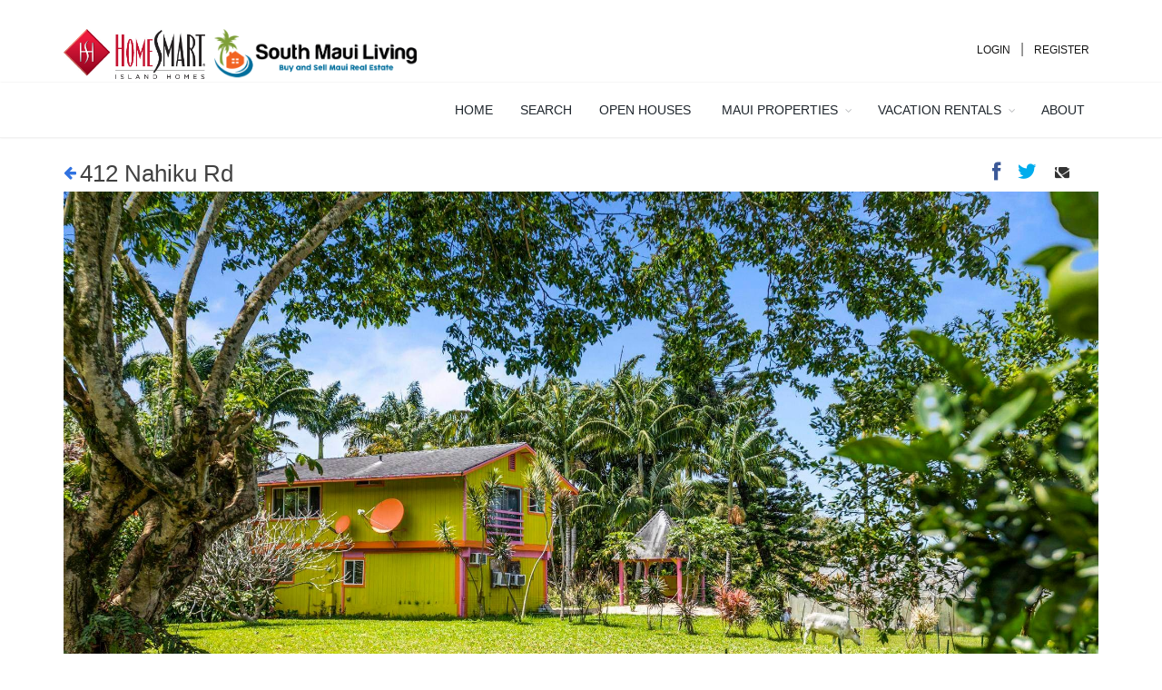

--- FILE ---
content_type: text/html; charset=utf-8
request_url: https://www.southmauiliving.com/maui-real-estate/hana/residential/410-nahiku-rd-398547
body_size: 25716
content:
<!DOCTYPE html>
<html>
<head>
    <!-- Meta -->
		<title>412 Nahiku Rd, Hana, MLS#398547, Maui Real Estate for Sale | South Maui Living</title>
		<meta http-equiv="Cache-Control" content="no-cache, must-revalidate">
		<meta name="description" content="412  Nahiku Rd, Hana, HI 96713-9999 MLS 398547, 1 Bedroom, 1 Bathroom Residential Maui in Hana Asking price 888000 | South Maui Living" />
		<meta name="keywords" content="412  Nahiku Rd, Hana, HI 96713-9999, residential real estate" />	    
    <meta charset="utf-8">
    <meta name="viewport" content="width=device-width, initial-scale=1.0">
    <meta name="author" content="">    
    <meta name="facebook-domain-verification" content="x1g7c1btttwlkiuau37ihea9mqbg82" />
	 	<meta property="og:title" content="412 Nahiku Rd, Hana, MLS#398547, Maui Real Estate for Sale | South Maui Living" />
	 	<meta property="og:type" content="website" />
<meta property="og:image" content="https://d354zmiiu18zus.cloudfront.net/fit-in/1200x630/398547.jpg" />
					<meta property="og:image:width" content="1200" />
					<meta property="og:image:height" content="630" />		  
	  <meta property="og:description" content="412  Nahiku Rd, Hana, HI 96713-9999 MLS 398547, 1 Bedroom, 1 Bathroom Residential Maui in Hana Asking price 888000 | South Maui Living" />
	  <meta property="og:url" content="https://www.southmauiliving.com/maui-real-estate/hana/residential/410-nahiku-rd-398547">
	  <meta property="fb:app_id" content="400929973995478"/>
		<link rel="icon" href="/favicon.ico" type="image/x-icon">
		<link rel="apple-touch-icon" sizes="152x152" href="/apple-touch-icon.png">
		<link rel="icon" type="image/png" sizes="32x32" href="/favicon-32x32.png">
		<link rel="icon" type="image/png" sizes="16x16" href="/favicon-16x16.png">
		<link rel="manifest" href="/site.webmanifest">
		<link rel="mask-icon" href="/safari-pinned-tab.svg" color="#5bbad5">
		<meta name="msapplication-TileColor" content="#da532c">
		<meta name="theme-color" content="#ffffff">		
    <!-- Web Fonts -->
		<link href="https://fonts.googleapis.com/css?family=Open+Sans:300,400,600%7CRaleway:300,400,500,60window._lastClass0,700%7CLato:300,400,400italic,600,700" rel="stylesheet" type="text/css" />

		<!-- CORE CSS -->
		<link href="https://d3maaos8gcf960.cloudfront.net/assets/plugins/bootstrap/css/bootstrap.min.css" rel="stylesheet" type="text/css" />		
		<link rel="stylesheet" href="https://cdnjs.cloudflare.com/ajax/libs/jqueryui/1.12.1/jquery-ui.min.css" integrity="sha256-rByPlHULObEjJ6XQxW/flG2r+22R5dKiAoef+aXWfik=" crossorigin="anonymous" />
		
		<!-- THEME CSS -->
		<link href="https://d3maaos8gcf960.cloudfront.net/assets/css/newessentials.css" rel="stylesheet" type="text/css" />
		<link href="https://d3maaos8gcf960.cloudfront.net/assets/css/newlayout.css" rel="stylesheet" type="text/css" />	
		<!-- PAGE LEVEL SCRIPTS -->
		<link href="https://d3maaos8gcf960.cloudfront.net/assets/css/color_scheme/blue.min.css" rel="stylesheet" type="text/css" />
		<link href="https://d3maaos8gcf960.cloudfront.net/assets/css/header-1.min.css" rel="stylesheet" type="text/css" />
		<link href="https://d3maaos8gcf960.cloudfront.net/assets/css/pack-realestate.min.css" rel="stylesheet" type="text/css" />
		<link href="https://d3maaos8gcf960.cloudfront.net/assets/css/custom-forms-v2.min.css" rel="stylesheet" type="text/css" />
		<script src="https://d3maaos8gcf960.cloudfront.net/assets/plugins/jquery/jquery-3.3.1.min.js" ></script>	
		<style>
        @media only screen and (max-width: 992px) {
            #header {
                margin-bottom: 15px!important;
            }	
        }
		</style>
		<script>
        if(!/\.?www./g.test(location.host)) {
            location.href = location.href.replace("://","://www.")
        }		
        if (location.protocol !== "https:") {
          location.protocol = "https:";
        }		
        var completeprofile=true;
        var completephone=true;
        var completequestions=true;
var googleMapKey="AIzaSyA63Kp9BcbLMkHOBsNAuB4vOY3Qoe45HpI";		
		function _init_(){window._lastClass=null,jQuery("div.property-list-opt .property-list-btn>a").bind("click",function(e){e.preventDefault();var t=jQuery(this),a=t.attr("data-class")||null;null==window._lastClass&&(window._lastClass=null!=a&&"property-item-box"!=a?a:"col-xs-12 col-md-4"),jQuery("div.property-list-opt .property-list-btn>a").removeClass("active"),t.addClass("active"),"property-item-box"!=a?(jQuery("div.property-item-list div.property-item").removeClass("property-item-box").parent().removeClass("col-md-6 col-md-5 col-md-4 col-md-3 col-md-2 col-lg-6 col-lg-5 col-lg-4 col-lg-3 col-lg-2"),_setCookie("property-list-mode","unboxed",30)):(jQuery("div.property-item-list div.property-item").addClass("property-item-box"),jQuery("div.property-item-list>div").addClass(window._lastClass),_setCookie("property-list-mode","boxed",30))}),jQuery("#restate-save").bind("click",function(e){e.preventDefault();var t=jQuery(this),a=t.attr("href");jQuery.ajax({url:a,dataType:"html",type:"POST",cache:!0,async:!0,beforeSend:function(){jQuery("i",t).toggleClass("fa fa-heart-o , fa fa-cog fa-spin")},success:function(e){_toastr("Successfully Saved!","top-right","success",!1),jQuery("i",t).toggleClass("fa fa-heart-o , fa fa-cog fa-spin")},complete:function(){},error:function(e,a,r){_toastr("ERROR: Please try again later!","top-right","error",!1),jQuery("i",t).toggleClass("fa fa-heart-o , fa fa-cog fa-spin")}})}),jQuery("a.togglemap").bind("click",function(e){e.preventDefault();var t=jQuery(this).attr("data-lat")||0,a=jQuery(this).attr("data-lng")||0;loadScript("https://maps.google.com/maps/api/js?sensor=true&key="+googleMapKey,function(){loadScript(plugin_path+"gmaps.js",function(){jQuery("#map-fullscreen").show(0,function(){new GMaps({div:"#gmap-init",lat:Number(t),lng:Number(a)}).addMarker({lat:Number(t),lng:Number(a),title:"Company, Inc."})}),jQuery("#map-fullscreen>button").bind("click",function(e){e.preventDefault(),jQuery("#map-fullscreen").hide()})})})});function e(){}jQuery("#gmap-slider").length>0&&jQuery(window).on("load",function(){var e=jQuery("#gmap-slider"),t=e.attr("data-lat")||0,a=e.attr("data-lng")||0,r=jQuery("#slider").outerHeight();loadScript("//maps.google.com/maps/api/js?key="+googleMapKey,function(){loadScript(plugin_path+"gmaps.js",function(){e.height(r);GMaps.createPanorama({el:"#gmap-slider",lat:Number(t),lng:Number(a)})})})}),jQuery("#mcalc-price, #mcalc-dpayment, #mcalc-rate").keyup(function(){e()}),jQuery("#mcalc-term").change(function(){e()}),jQuery("#mcalc-price").length>0&&e()}jQuery(document).ready(function(){_init_()});
		</script>	
		<style>
			.loaderimager {
			  background: transparent url('/assets/img/Stampede.gif') center no-repeat;
			}			
		</style>	

<script src="https://api.mapbox.com/mapbox-gl-js/v1.11.1/mapbox-gl.js"></script>
<link href="https://api.mapbox.com/mapbox-gl-js/v1.11.1/mapbox-gl.css" rel="stylesheet" />	
<link rel="stylesheet" href="https://cdnjs.cloudflare.com/ajax/libs/chosen/1.8.7/chosen.min.css" integrity="sha256-EH/CzgoJbNED+gZgymswsIOrM9XhIbdSJ6Hwro09WE4=" crossorigin="anonymous" />
<link href="//cdn.datatables.net/1.10.21/css/jquery.dataTables.min.css" rel="stylesheet">
<script src="//cdnjs.cloudflare.com/ajax/libs/moment.js/2.8.2/moment.min.js"></script>
<script src="//cdn.datatables.net/1.10.21/js/jquery.dataTables.min.js"></script>
<script src="https://cdn.datatables.net/buttons/1.5.6/js/dataTables.buttons.min.js"></script>
<script src="https://cdn.datatables.net/buttons/1.5.6/js/buttons.flash.min.js"></script>
<script src="https://cdnjs.cloudflare.com/ajax/libs/jszip/3.1.3/jszip.min.js"></script>
<script src="https://cdnjs.cloudflare.com/ajax/libs/pdfmake/0.1.53/pdfmake.min.js"></script>
<script src="https://cdnjs.cloudflare.com/ajax/libs/pdfmake/0.1.53/vfs_fonts.js"></script>
<script src="https://cdn.datatables.net/buttons/1.5.6/js/buttons.html5.min.js"></script>
<script src="https://cdn.datatables.net/buttons/1.5.6/js/buttons.print.min.js"></script>
<script src="https://gitcdn.github.io/bootstrap-toggle/2.2.2/js/bootstrap-toggle.min.js"></script>
<script src="//cdnjs.cloudflare.com/ajax/libs/highlight.js/8.2/highlight.min.js"></script>	
<link rel="stylesheet" href="https://ajax.googleapis.com/ajax/libs/jqueryui/1.12.1/themes/smoothness/jquery-ui.css">
<link rel="stylesheet" href="/assets2/plugins/line-icons-pro/styles.css">
<link href="/backend/inspina/inspinia28/inspinia_v2.8/HTML5_Full_Version/css/plugins/iCheck/custom.css" rel="stylesheet">
<link href="/backend/inspina/inspinia28/inspinia_v2.8/HTML5_Full_Version/css/plugins/awesome-bootstrap-checkbox/awesome-bootstrap-checkbox.css" rel="stylesheet">
<script src="https://cdnjs.cloudflare.com/ajax/libs/iCheck/1.0.2/icheck.min.js" integrity="sha256-8HGN1EdmKWVH4hU3Zr3FbTHoqsUcfteLZJnVmqD/rC8=" crossorigin="anonymous"></script>
<script src="https://cdn.rawgit.com/mapbox/geo-viewport/8f71814c/geo-viewport.js"></script>
<link href="/css/socialize/socialize.css" rel="stylesheet" />
<link rel="stylesheet" href="https://cdnjs.cloudflare.com/ajax/libs/jquery-datetimepicker/2.5.20/jquery.datetimepicker.css" integrity="sha512-bYPO5jmStZ9WI2602V2zaivdAnbAhtfzmxnEGh9RwtlI00I9s8ulGe4oBa5XxiC6tCITJH/QG70jswBhbLkxPw==" crossorigin="anonymous" referrerpolicy="no-referrer" />
<style>
#gmap-residential-init {
width: 100%;
height: 500px;
}

/* Saat parent (#map-residential) fullscreen */
#map-residential:fullscreen #gmap-residential-init {
width: 100vw;
height: 100vh;
}

/* Untuk Safari/WebKit */
#map-residential:-webkit-full-screen #gmap-residential-init {
width: 100vw;
height: 100vh;
}

/* Untuk Firefox */
#map-residential:-moz-full-screen #gmap-residential-init {
width: 100vw;
height: 100vh;
}

.checkbox, .radio {
    padding-left: 30px !important;
}
@-moz-document url-prefix() {
    @media only screen and (max-width: 437px) {
    	li.colored {
    		margin-top:20px;
    	}	
    	.sz-facebook {
        	margin-left:20px;
    	}
    } 
}
soldcomplex {
width:0;
display:block;
visibility:hidden;
height:0;
}

soldcomplex.active {
width:100%;
height:100%;
visibility:visible;
}
section {
    padding: 20px 0;
}
@media only screen and (max-width: 437px) {
	.mobileshow {
		margin-top:-30px;
	}		
}

@media screen and (min-width:438px) and (max-width:768px){
	.mobileshow {
		margin-top:0px;
	}	
}

@media only screen and (max-width: 599px) {
	.detailtitlemobile {
	    font-size: 15px !important;
	}
	[data-socialize] {
	    margin-bottom: 0px !important;
	}		
	.fa-arrow-circle-left {
			padding-top:0px;
	}
	.fa-arrow-left {
			padding-top:0px;
	}	
	.propertyhide {
			display:none;
	}
	.restate-item {
			font-size: 18px !important;
	}	
	.owl-buttons {
	    display:none;
	}	
}
@media only screen and (max-width: 768px) {
	.restate-item-buttons {
	    margin-top: 0px;
	}
	.mobiletitle {
		display:block !important;
		clear:both !important;
	}
	.desktoptitle {
		display:none !important;
	}	
	section.page-header .breadcrumb.restate-item-save {
	    margin-top: -20px!important;
	    padding-bottom: 0px;
	    width:370px;
	    margin-left: 25px;
	}		
	section.page-header.page-header-xs	{
			padding: 6px 0 5px 0;
	}
}
@media only screen and (min-width: 769px) {
	.mobiletitle {
		display:none !important;
	}
	.desktoptitle {
		display:block !important;
	}	
	section.page-header.page-header-xs	{
			padding: 20px 0 0px 0!important;
	}	
	.legend > table {
		top:-20px !important;
	}
	.legend > div {
		top:-13px !important;
	}	

}

@media only screen and (min-width: 600px) {
	.fa-arrow-circle-left {
			padding-top:10px;
	}
}
@media only screen and (min-width: 600px) {
	.fa-arrow-left {
			padding-top:10px;
	}
}
[data-socialize] {
    padding-top: 3px;
}
[data-socialize] .sz:before {
    font-size: 25px;
}
section.page-header .breadcrumb>li+li:before {
    content: "";
}
.property-item .property-image {
		margin-right: 20px;  
    margin-bottom: 10px;     
}
section.page-header .breadcrumb.restate-item-save .btn {
    background-color: rgb(255 255 255 / 3%);
}
.mapbgcolor {
    background: white !important;
    color: black;	
}
.mapboxgl-popup-content {
    background: white !important;
    color: black;	
}
.carousel-control-next-icon {
    display: none;
}
.carousel-control-prev-icon {
    display: none;
}
.mapboxgl-popup-close-button {
	color: black;	
	margin-right: 3px;
}
</style>
<script>
                            $.ajax({
                              type: "POST",
                              url: "https://www.southmauiliving.com/smllogin/mls_log_filter.php",
                              data: {
                                 'addr' : window.location.href
                              },      
                             dataType: "text",
                              complete: function(data) {
                                //alert(data.responseText);
                                if (data.responseText=='redirect') {
                                    location.replace("https://www.southmauiliving.com/login");
                                }
                              }
                            });   
                        </script> 	
<script>	   	
if ( window.history.replaceState ) {
  window.history.replaceState( null, null, window.location.href );
}
function eraseCookie(name) {
    createCookie(name,"",-1);
}			
function createCookie(name,value,days) {
    if (days) {
        var date = new Date();
        date.setTime(date.getTime()+(days*24*60*60*1000));				        
        //date.setTime(date.getTime()+(days*1*1*60*1000));				        
        var expires = "; expires="+date.toGMTString();
    }
    else var expires = "";
    document.cookie = name+"="+value+expires+"; domain=www.southmauilife.com; path=/";
}

function readCookie(name) {
    var nameEQ = name + "=";
    var ca = document.cookie.split(';');
    for(var i=0;i < ca.length;i++) {
        var c = ca[i];
        while (c.charAt(0)==' ') c = c.substring(1,c.length);
        if (c.indexOf(nameEQ) == 0) return c.substring(nameEQ.length,c.length);
    }
    return null;
}	
function setCookie(cname, cvalue, exdays) {
    var d = new Date();
    d.setTime(d.getTime() + (exdays*24*60*60*1000));
    var expires = "expires="+d.toUTCString();
    document.cookie = cname + "=" + cvalue + "; " + expires;
}

function getCookie(cname) {
    var name = cname + "=";
    var ca = document.cookie.split(';');
    for(var i=0; i<ca.length; i++) {
        var c = ca[i];
        while (c.charAt(0)==' ') c = c.substring(1);
        if (c.indexOf(name) == 0) return c.substring(name.length, c.length);
    }
    return "";
}
</script>	
<style>
.registration-squeeze-container .registration-squeeze-body .registration-squeeze-question button{width:100%;background-color:#3b5998;color:#fff;padding:8px;border-bottom:5px solid #000;border-radius:0;font-weight:300}.registration-squeeze-container .registration-squeeze-body .registration-squeeze-question button.selected{color:#000;background-color:#d3d3d3;border-bottom-color:transparent}.registration-squeeze-container .registration-squeeze-body .registration-squeeze-submit-button{background-color:#3b5998;color:#fff;padding:10px 30px;border-radius:1px}.registration-squeeze-container .registration-squeeze-body .registration-squeeze-submit-button.disabled{opacity:.2}.registration-squeeze-container .registration-squeeze-body .registration-squeeze-prompt{font-size:1.5em;color:#000;font-weight:700}.registration-squeeze-container .registration-squeeze-body .registration-squeeze-grouped-input{padding:0 50px;display:-webkit-flex;display:-ms-flexbox;display:flex;-webkit-justify-content:center;-ms-flex-pack:center;justify-content:center;vertical-align:center;font-size:16px;border-radius:2px}.registration-squeeze-container .registration-squeeze-body .registration-squeeze-grouped-input .input-icon{padding:10px 12px;border:1px solid #ccc;border-right-width:0}.registration-squeeze-container .registration-squeeze-body input,.registration-squeeze-container .registration-squeeze-body textarea{font-size:16px;padding:10px 12px;width:100%;border:1px solid #ccc}.ui-dialog{z-index:1060}.pagination a:hover{background:#b0d4f3;border:1px solid #dee2e6}.pagination a:hover:not(.active){background-color:#b0d4f3;border:1px solid #dee2e6}.property-rental-vac{position:absolute;bottom:2px;left:0;text-align:center;font-size:14px;z-index:1;-webkit-box-shadow:3px 3px 3px rgba(0,0,0,.18);-moz-box-shadow:3px 3px 3px rgba(0,0,0,.18);box-shadow:3px 3px 3px rgba(0,0,0,.18)}section.page-header{background-color:#fff}
</style>
<style>
.text-silver {
    color: #969090!important;
}
@media (min-width: 992px)
.col-md-5th {
    flex: 0 0 15%;
    max-width: 15%;
}

.col-lg-5th, .col-md-5th, .col-sm-5th, .col-xs-5th {
    position: relative;
    min-height: 1px;
    width: 15%;
}
#topBar ul.top-links {
    line-height: 2.5;
}
#topBar, #topBar>.container {
    min-height: 0px!important;
}
@media (min-width: 490px) {
    .headingjudul {
        margin-top:.6em;
    }
}
</style>	
<!-- Meta Pixel Code -->
<script>
  !function(f,b,e,v,n,t,s)
  {if(f.fbq)return;n=f.fbq=function(){n.callMethod?
  n.callMethod.apply(n,arguments):n.queue.push(arguments)};
  if(!f._fbq)f._fbq=n;n.push=n;n.loaded=!0;n.version='2.0';
  n.queue=[];t=b.createElement(e);t.async=!0;
  t.src=v;s=b.getElementsByTagName(e)[0];
  s.parentNode.insertBefore(t,s)}(window, document,'script',
  'https://connect.facebook.net/en_US/fbevents.js');
  fbq('init', '335177284056452');
  fbq('track', 'PageView');
</script>
<noscript><img height="1" width="1" style="display:none"
  src="https://www.facebook.com/tr?id=335177284056452&ev=PageView&noscript=1"
/></noscript>
<!-- End Meta Pixel Code -->
<script>
$.ajax({
    url: "/smllogin/setsess.php",
    type: "GET",
    dataType: "json",
    success: function(data){
        $.ajax({
            url: "/datasess.php",
            type: "POST",
            //dataType: "html",
            data: {"actionsess": data},
            success: function(data){
                if (data=="sosmed") {
                    //window.location.href = window.location.href;
                    window.location.reload();
                }
            }
        });
    }
});
var propertydetailredirect=true;     
        
//$(document).ready ( function(){
    //$.get("/smllogin/headersession.php", function( data2 ) {
    //    $('#headersession').html(data2);   
    //});   
                 
    
//});
</script>
<style>
#topBar ul.top-links>li {border:0px!important;}
#topBar, #topBar>.container {
    /*min-height: 30px!important;*/
    padding-top:10px;
}
#topBar {
    border-bottom: rgba(0,0,0,.05) 0px solid!important;
}
</style>
</head>
<body class="smoothscroll enable-animation" style="padding-top: 0px;margin: 0px;">
	<div class="wrapper">
	        	<div id="headersession">
                    <style>
                        @media screen and (min-width: 768px) {
                            .smlimglogo {max-height:55px}
                        }
                        
                        @media screen and (max-width: 767px) {
                            .smlimglogo {max-height:45px}
                        }               
                        @media screen and (max-width: 400px) {
                            .smlimglogo1 {max-width:120px}
                            .smlimglogo2 {max-width:150px}
                        }                          
                    </style>
            		<div id="topBar">
            			<div class="container">
            				<span style="float:left !important;padding-top:2px;padding-bottom:4px;text-align:center;">
            				    <a class="logo float-left" href="https://www.southmauiliving.com">
            				    <img src="/images/HS_IslandHomes_Web.jpg" class="smlimglogo smlimglogo1" align="left">
            				    </a>
            					<a class="logo float-left" href="https://www.southmauiliving.com">
            						<img style="padding-left:10px;" class="smlimglogo smlimglogo2" src="https://d354zmiiu18zus.cloudfront.net/southmauiliving2.png" alt="" />
            					</a>
            				</span>				
            			</div>
            		</div>	        	    
	        	</div>
	        	<script>
                    $.ajax({
                        url: "/smllogin/headersession.php",
                        type: "GET",
                        dataType: "html",
                        success: function(data){
                            $('#headersession').html(data);  
                        }
                    });   	        	    
	        	</script>
				<div id="header" class="navbar-toggleable-md clearfix header-sm sticky disable-uppercase" style="clear:both;">
					<header id="topNav">
						<div class="container">
							<button class="btn btn-mobile" data-toggle="collapse" data-target=".nav-main-collapse">
								<i class="fa fa-bars"></i>
							</button>
							<div class="navbar-collapse collapse float-right nav-main-collapse p-0">
								<nav class="nav-main">
									<ul id="topMain" class="nav nav-pills nav-main nav-animate-fadeIn">
											<li ><a id="menuhover" style="text-transform: uppercase;" href="https://www.southmauiliving.com/" alt="Buy or Sell Maui Real Estate" title="Buy or Sell Maui Real Estate" >Home</a></li><li ><a id="menuhover" style="text-transform: uppercase;" href="/maui-real-estate-search" alt="Maui Real Estate Search" title="Maui Real Estate Search" >Search</a></li><li ><a id="menuhover" style="text-transform: uppercase;" href="https://www.southmauiliving.com/maui-open-houses" alt="Open Houses" title="Open Houses" >Open Houses</a></li>							<li class="dropdown mega-menu">
								<a class="dropdown-toggle" href="#">
									MAUI PROPERTIES
								</a>
								<ul class="dropdown-menu has-topBar">
									<li>
										<div class="row">				
											<div class="col-md-5th">
												<ul class="list-unstyled has-topBar">
													<li><span>NEW LISTINGS</span></li>
													<li class="dropdown-submenu"><a  style="text-transform: uppercase;" alt="All" title="All" onclick="window.location='https://www.southmauiliving.com/maui-real-estate-for-sale'">ALL LISTINGS</a></li>
													<li class="dropdown-submenu"><a  style="text-transform: uppercase;" alt="Residential" title="Residential" onclick="window.location='https://www.southmauiliving.com/maui-real-estate-for-sale/residential'">RESIDENTIAL</a></li>
													<li class="dropdown-submenu"><a  style="text-transform: uppercase;" alt="Condominium" title="Condominium" onclick="window.location='https://www.southmauiliving.com/maui-real-estate-for-sale/condominium'">CONDOMINIUM</a></li>
													<li class="dropdown-submenu"><a  style="text-transform: uppercase;" alt="Vacant Land" title="Vacant Land" onclick="window.location='https://www.southmauiliving.com/maui-real-estate-for-sale/vacant-land'">VACANT LAND</a></li>													
												</ul>
											</div>														
											<div class="col-md-5th">
												<ul class="list-unstyled has-topBar">
													<li><span>SOUTH MAUI</span></li>
														<li class="dropdown-submenu"><a id="menuhover" class="dropdown-toggle" data-toggle="dropdown" style="text-transform: uppercase;" alt="Kihei" title="Kihei"  onclick="window.location='https://www.southmauiliving.com/maui-real-estate/kihei'">Kihei</a>
																	  <ul class="dropdown-menu">
																		<li><a id="menuhover" style="text-transform: uppercase;" alt="Residential" title="Residential"  onclick="window.location='https://www.southmauiliving.com/maui-real-estate/kihei/residential'">Kihei Residential</a></li>
																		<li><a id="menuhover" style="text-transform: uppercase;" alt="Multi-Dwelling Res" title="Multi-Dwelling Res"  onclick="window.location='https://www.southmauiliving.com/maui-real-estate/kihei/multi-dwelling-res'">Kihei Multi-Dwelling Res</a></li>
																		<li><a id="menuhover" style="text-transform: uppercase;" alt="Condominium" title="Condominium"  onclick="window.location='https://www.southmauiliving.com/maui-real-estate/kihei/condominium'">Kihei Condominium</a></li>
																		<li><a id="menuhover" style="text-transform: uppercase;" alt="Vacant Land" title="Vacant Land"  onclick="window.location='https://www.southmauiliving.com/maui-real-estate/kihei/vacant-land'">Kihei Vacant Land</a></li>
																	</ul>
															</li>	
														<li class="dropdown-submenu"><a id="menuhover" class="dropdown-toggle" data-toggle="dropdown" style="text-transform: uppercase;" alt="WAILEA/MAKENA" title="WAILEA/MAKENA"  onclick="window.location='https://www.southmauiliving.com/maui-real-estate/wailea-makena'">WAILEA/MAKENA</a>
																												<ul class="dropdown-menu">
																												<li><a id="menuhover" style="text-transform: uppercase;" alt="Residential" title="Residential"  onclick="window.location='https://www.southmauiliving.com/maui-real-estate/wailea-makena/residential'">Wailea/Makena Residential</a></li>
																												<li><a id="menuhover" style="text-transform: uppercase;" alt="Condominium" title="Condominium"  onclick="window.location='https://www.southmauiliving.com/maui-real-estate/wailea-makena/condominium'">Wailea/Makena Condominium</a></li>
																												<li><a id="menuhover" style="text-transform: uppercase;" alt="Vacant Land" title="Vacant Land"  onclick="window.location='https://www.southmauiliving.com/maui-real-estate/wailea-makena/vacant-land'">Wailea/Makena Vacant Land</a></li>
																												</ul>
																												</li>
												
												</ul>
											</div>
											<div class="col-md-5th">
												<ul class="list-unstyled has-topBar">
													<li><span>CENTRAL MAUI</span></li>
													<li class="dropdown-submenu"><a id="menuhover" class="dropdown-toggle" data-toggle="dropdown" style="text-transform: uppercase;" alt="Wailuku" title="Wailuku"  onclick="window.location='https://www.southmauiliving.com/maui-real-estate/wailuku'">Wailuku</a>
															  <ul class="dropdown-menu">
																<li><a id="menuhover" style="text-transform: uppercase;" alt="Residential" title="Residential"  onclick="window.location='https://www.southmauiliving.com/maui-real-estate/wailuku/residential'">Wailuku  Residential</a></li>
																<li><a id="menuhover" style="text-transform: uppercase;" alt="Condominium" title="Condominium"  onclick="window.location='https://www.southmauiliving.com/maui-real-estate/wailuku/condominium'">Wailuku  Condominium</a></li>
																<li><a id="menuhover" style="text-transform: uppercase;" alt="Vacant Land" title="Vacant Land"  onclick="window.location='https://www.southmauiliving.com/maui-real-estate/wailuku/vacant-land'">Wailuku  Vacant Land</a></li>
															  </ul>
													</li>
													<li class="dropdown-submenu"><a id="menuhover" class="dropdown-toggle" data-toggle="dropdown" style="text-transform: uppercase;" alt="Kahului" title="Kahului"  onclick="window.location='https://www.southmauiliving.com/maui-real-estate/kahului'">Kahului</a>
															  <ul class="dropdown-menu">
																<li><a id="menuhover" style="text-transform: uppercase;" alt="Residential" title="Residential"  onclick="window.location='https://www.southmauiliving.com/maui-real-estate/kahului/residential'">Kahului  Residential</a></li>
																<li><a id="menuhover" style="text-transform: uppercase;" alt="Condominium" title="Condominium"  onclick="window.location='https://www.southmauiliving.com/maui-real-estate/kahului/condominium'">Kahului  Condominium</a></li>
																<li><a id="menuhover" style="text-transform: uppercase;" alt="Vacant Land" title="Vacant Land"  onclick="window.location='https://www.southmauiliving.com/maui-real-estate/kahului/vacant-land'">Kahului  Vacant Land</a></li>
															  </ul>
													</li>
														<li class="dropdown-submenu"><a id="menuhover" class="dropdown-toggle" data-toggle="dropdown" style="text-transform: uppercase;" alt="MAALAEA" title="MAALAEA"  onclick="window.location='https://www.southmauiliving.com/maui-real-estate/maalaea'">MAALAEA</a>
																												<ul class="dropdown-menu">
																												<li><a id="menuhover" style="text-transform: uppercase;" alt="Residential" title="Residential"  onclick="window.location='https://www.southmauiliving.com/maui-real-estate/maalaea/residential'">Maalaea Residential</a></li>
																												<li><a id="menuhover" style="text-transform: uppercase;" alt="Condominium" title="Condominium"  onclick="window.location='https://www.southmauiliving.com/maui-real-estate/maalaea/condominium'">Maalaea Condominium</a></li>
																												<li><a id="menuhover" style="text-transform: uppercase;" alt="Vacant Land" title="Vacant Land"  onclick="window.location='https://www.southmauiliving.com/maui-real-estate/maalaea/vacant-land'">Maalaea Vacant Land</a></li>
																												</ul>
																												</li>
													
												</ul>
											</div>
											<div class="col-md-5th">
												<ul class="list-unstyled has-topBar">
													<li><span>WEST MAUI</span></li>
												
													<li class="dropdown-submenu"><a id="menuhover" class="dropdown-toggle" data-toggle="dropdown" style="text-transform: uppercase;" alt="Lahaina" title="Lahaina"  onclick="window.location='https://www.southmauiliving.com/maui-real-estate/lahaina'">Lahaina</a>
															  <ul class="dropdown-menu">
																<li><a id="menuhover" style="text-transform: uppercase;" alt="Residential" title="Residential"  onclick="window.location='https://www.southmauiliving.com/maui-real-estate/lahaina/residential'">Lahaina Residential</a></li>
																<li><a id="menuhover" style="text-transform: uppercase;" alt="Condominium" title="Condominium"  onclick="window.location='https://www.southmauiliving.com/maui-real-estate/lahaina/condominium'">Lahaina Condominium</a></li>
																<li><a id="menuhover" style="text-transform: uppercase;" alt="Vacant Land" title="Vacant Land"  onclick="window.location='https://www.southmauiliving.com/maui-real-estate/lahaina/vacant-land'">Lahaina Vacant Land</a></li>
														    </ul>
													</li>	
														<li class="dropdown-submenu"><a id="menuhover" class="dropdown-toggle" data-toggle="dropdown" style="text-transform: uppercase;" alt="KAANAPALI" title="KAANAPALI"  onclick="window.location='https://www.southmauiliving.com/maui-real-estate/kaanapali'">KAANAPALI</a>
																												<ul class="dropdown-menu">
																												<li><a id="menuhover" style="text-transform: uppercase;" alt="Residential" title="Residential"  onclick="window.location='https://www.southmauiliving.com/maui-real-estate/kaanapali/residential'">Kaanapali Residential</a></li>
																												<li><a id="menuhover" style="text-transform: uppercase;" alt="Condominium" title="Condominium"  onclick="window.location='https://www.southmauiliving.com/maui-real-estate/kaanapali/condominium'">Kaanapali Condominium</a></li>
																												<li><a id="menuhover" style="text-transform: uppercase;" alt="Vacant Land" title="Vacant Land"  onclick="window.location='https://www.southmauiliving.com/maui-real-estate/kaanapali/vacant-land'">Kaanapali Vacant Land</a></li>
																												</ul>
																												</li>
														<li class="dropdown-submenu"><a id="menuhover" class="dropdown-toggle" data-toggle="dropdown" style="text-transform: uppercase;" alt="NAPILI/KAHANA/HONOKOWAI" title="NAPILI/KAHANA/HONOKOWAI"  onclick="window.location='https://www.southmauiliving.com/maui-real-estate/napili-kahana-honokowai'">NAPILI/KAHANA/HONOKOWAI</a>
																												<ul class="dropdown-menu">
																												<li><a id="menuhover" style="text-transform: uppercase;" alt="Residential" title="Residential"  onclick="window.location='https://www.southmauiliving.com/maui-real-estate/napili-kahana-honokowai/residential'">Napili/Kahana/Honokowai Residential</a></li>
																												<li><a id="menuhover" style="text-transform: uppercase;" alt="Condominium" title="Condominium"  onclick="window.location='https://www.southmauiliving.com/maui-real-estate/napili-kahana-honokowai/condominium'">Napili/Kahana/Honokowai Condominium</a></li>
																												<li><a id="menuhover" style="text-transform: uppercase;" alt="Vacant Land" title="Vacant Land"  onclick="window.location='https://www.southmauiliving.com/maui-real-estate/napili-kahana-honokowai/vacant-land'">Napili/Kahana/Honokowai Vacant Land</a></li>
																												</ul>
																												</li>
														<li class="dropdown-submenu"><a id="menuhover" class="dropdown-toggle" data-toggle="dropdown" style="text-transform: uppercase;" alt="KAPALUA" title="KAPALUA"  onclick="window.location='https://www.southmauiliving.com/maui-real-estate/kapalua'">KAPALUA</a>
																												<ul class="dropdown-menu">
																												<li><a id="menuhover" style="text-transform: uppercase;" alt="Residential" title="Residential"  onclick="window.location='https://www.southmauiliving.com/maui-real-estate/kapalua/residential'">Kapalua Residential</a></li>
																												<li><a id="menuhover" style="text-transform: uppercase;" alt="Condominium" title="Condominium"  onclick="window.location='https://www.southmauiliving.com/maui-real-estate/kapalua/condominium'">Kapalua Condominium</a></li>
																												<li><a id="menuhover" style="text-transform: uppercase;" alt="Vacant Land" title="Vacant Land"  onclick="window.location='https://www.southmauiliving.com/maui-real-estate/kapalua/vacant-land'">Kapalua Vacant Land</a></li>
																												</ul>
																												</li>
													
												</ul>
											</div>
											<div class="col-md-5th">
												<ul class="list-unstyled has-topBar">
													<li><span>N.SHORE/HANA</span></li>
											
													<li class="dropdown-submenu"><a id="menuhover" class="dropdown-toggle" data-toggle="dropdown" style="text-transform: uppercase;" alt="Haiku" title="Haiku"  onclick="window.location='https://www.southmauiliving.com/maui-real-estate/haiku'">Haiku</a>
															  <ul class="dropdown-menu">
																<li><a id="menuhover" style="text-transform: uppercase;" alt="Residential" title="Residential"  onclick="window.location='https://www.southmauiliving.com/maui-real-estate/haiku/residential'">Haiku Residential</a></li>
																<li><a id="menuhover" style="text-transform: uppercase;" alt="Vacant Land" title="Vacant Land"  onclick="window.location='https://www.southmauiliving.com/maui-real-estate/haiku/vacant-land'">Haiku Vacant Land</a></li>
														    </ul>
													</li>
											
													<li class="dropdown-submenu"><a id="menuhover" class="dropdown-toggle" data-toggle="dropdown" style="text-transform: uppercase;" alt="Hana" title="Hana"  onclick="window.location='https://www.southmauiliving.com/maui-real-estate/hana'">Hana</a>
															  <ul class="dropdown-menu">
																<li><a id="menuhover" style="text-transform: uppercase;" alt="Residential" title="Residential"  onclick="window.location='https://www.southmauiliving.com/maui-real-estate/hana/residential'">Hana Residential</a></li>
																<li><a id="menuhover" style="text-transform: uppercase;" alt="Condominium" title="Condominium"  onclick="window.location='https://www.southmauiliving.com/maui-real-estate/hana/condominium'">Hana Condominium</a></li>
																<li><a id="menuhover" style="text-transform: uppercase;" alt="Vacant Land" title="Vacant Land"  onclick="window.location='https://www.southmauiliving.com/maui-real-estate/hana/vacant-land'">Hana Vacant Land</a></li>
														    </ul>
													</li>
											
													<li class="dropdown-submenu"><a id="menuhover" class="dropdown-toggle" data-toggle="dropdown" style="text-transform: uppercase;" alt="Paia" title="Paia"  onclick="window.location='https://www.southmauiliving.com/maui-real-estate/paia'">Paia</a>
															  <ul class="dropdown-menu">
																<li><a id="menuhover" style="text-transform: uppercase;" alt="Residential" title="Residential"  onclick="window.location='https://www.southmauiliving.com/maui-real-estate/paia/residential'">Paia Residential</a></li>
																<li><a id="menuhover" style="text-transform: uppercase;" alt="Vacant Land" title="Vacant Land"  onclick="window.location='https://www.southmauiliving.com/maui-real-estate/paia/vacant-land'">Paia Vacant Land</a></li>
														    </ul>
													</li>
													
												</ul>
											</div>	
											<div class="col-md-5th">
												<ul class="list-unstyled has-topBar">
													<li><span>UP COUNTRY</span></li>
													
													<li class="dropdown-submenu"><a id="menuhover" class="dropdown-toggle" data-toggle="dropdown" style="text-transform: uppercase;" alt="Makawao" title="Makawao"  onclick="window.location='https://www.southmauiliving.com/maui-real-estate/makawao'">Makawao</a>
															  <ul class="dropdown-menu">
																<li><a id="menuhover" style="text-transform: uppercase;" alt="Residential" title="Residential"  onclick="window.location='https://www.southmauiliving.com/maui-real-estate/makawao/residential'">Makawao Residential</a></li>
																<li><a id="menuhover" style="text-transform: uppercase;" alt="Vacant Land" title="Vacant Land"  onclick="window.location='https://www.southmauiliving.com/maui-real-estate/makawao/vacant-land'">Makawao Vacant Land</a></li>
														    </ul>
													</li>	
													
													<li class="dropdown-submenu"><a id="menuhover" class="dropdown-toggle" data-toggle="dropdown" style="text-transform: uppercase;" alt="Pukalani" title="Pukalani"  onclick="window.location='https://www.southmauiliving.com/maui-real-estate/pukalani'">Pukalani</a>
															  <ul class="dropdown-menu">
																<li><a id="menuhover" style="text-transform: uppercase;" alt="Residential" title="Residential"  onclick="window.location='https://www.southmauiliving.com/maui-real-estate/pukalani/residential'">Pukalani Residential</a></li>
																<li><a id="menuhover" style="text-transform: uppercase;" alt="Condominium" title="Condominium"  onclick="window.location='https://www.southmauiliving.com/maui-real-estate/pukalani/condominium'">Pukalani Condominium</a></li>
																<li><a id="menuhover" style="text-transform: uppercase;" alt="Vacant Land" title="Vacant Land"  onclick="window.location='https://www.southmauiliving.com/maui-real-estate/pukalani/vacant-land'">Pukalani Vacant Land</a></li>
														    </ul>
													</li>	
													
													<li class="dropdown-submenu"><a id="menuhover" class="dropdown-toggle" data-toggle="dropdown" style="text-transform: uppercase;" alt="Kula" title="Kula"  onclick="window.location='https://www.southmauiliving.com/maui-real-estate/kula'">Kula</a>
															  <ul class="dropdown-menu">
																<li><a id="menuhover" style="text-transform: uppercase;" alt="Residential" title="Residential"  onclick="window.location='https://www.southmauiliving.com/maui-real-estate/kula/residential'">Kula Residential</a></li>
																<li><a id="menuhover" style="text-transform: uppercase;" alt="Vacant Land" title="Vacant Land"  onclick="window.location='https://www.southmauiliving.com/maui-real-estate/kula/vacant-land'">Kula Vacant Land</a></li>
														    </ul>
													</li>	
													
												</ul>
											</div>											
										</div>
									</li>
								</ul>
							</li>							

                            <li class="dropdown">
                                <a id="menuhover" class="dropdown-toggle" style="">                                    
																	VACATION RENTALS
                                </a>                              					
                               <ul class="dropdown-menu">
									<li>
										<a id="menuhover" style="text-transform: uppercase;" alt="Vacation Rental" title="Vacation Rentals" href="https://www.southmauiliving.com/vacation-rental-properties">VACATION RENTALS</a>	
									</li>	
									<li>
										<a id="menuhover" style="text-transform: uppercase;" alt="TimeShares" title="Time Share" href="https://www.southmauiliving.com/timeshare-properties-for-sale">TIME SHARE</a>	
									</li>
								</ul>                                
														</li>		
									<li><a id="menuhover" style="text-transform: uppercase;" href="https://www.southmauiliving.com/aboutus" alt="About" title="About">About</a></li> 
									</ul>
								</nav>
							</div>

						</div>
					</header>
					<!-- /Top Nav -->

				</div>

 	
    <!--=== End Slider ===-->
     
				<!------------------Closing navigation------------------->

		
						<div class="container content">
			
			    
			    <esi:include src="/esi/liondeskdetail/398547" />			<section class="page-header page-header-xs">
				<div>								
					<ol class="breadcrumb fs-15 restate-item-save mobiletitle" style="float:right;">
						<li data-socialize class="colored">
							  <a href="#" class="sz sz-facebook"></a>
							  <a href="#" class="sz sz-twitter"></a>	
						</li>
						<li class="colored" style="vertical-align:top;">
							<a class="fa fa-envelope" style="padding-top: 10px;font-size:16px;" data-toggle="modal" data-target="#sendemail"></a>	
						</li>
						<li class="heartaction" style="vertical-align:top;padding-top:2px;"><esi:include src="/esi/favicondetail/398547/135479050"/></li>
            <li style="vertical-align:top;padding-top:5px;width: 80px;">
<a data-lat="20.815599" data-lng="-156.087382" data-mls="398547" href="#" class="togglemapdetail btn btn-default btn-sm m-0" style="width:70px;padding: 0px !important;">
				<i class="fa fa-map-o"></i> 
				MAP
            </a> 
            </li>								
					</ol>							
					<span style="float:left;" class="mobileshow"><a href="javascript:history.back();"><i class="fa fa-arrow-left" style="max-width:30px;"></i>&nbsp;</a></span><span style="float:left;"><h1 class="detailtitlemobile desktoptitle">412 Nahiku Rd</h1></span>										
					<span id="backlink" style="float:left;padding-left:100px;"></span>
					<!-- breadcrumbs -->				
					<ol class="breadcrumb fs-15 restate-item-save desktoptitle" >
						<li data-socialize class="colored">
							  <a href="#" class="sz sz-facebook"></a>
							  <a href="#" class="sz sz-twitter"></a>	
						</li>
						<li class="colored" style="vertical-align:top;">
							<a class="fa fa-envelope" style="padding-top: 10px;font-size:16px;" data-toggle="modal" data-target="#sendemail"></a>	
						</li>
						<li class="heartaction" style="vertical-align:top;padding-top:1px;"><span style="text-decoration: none;" class="btn btn-link m-0 p-0" onclick='setfav(1,398547,135479050)'><i class="fa fa-heart-o" id="restate-savez" ></i></span></li>
					</ol><!-- /breadcrumbs -->
				</div>
			</section>
		</div>
		
        <style>
        .controlls-over .owl-controls .owl-prev {       
            left:25px!important;
        }
        .controlls-over .owl-controls .owl-next {
            right:25px!important;
        }        
        </style>
        <div class="container content">
		    <div class="owl-carousel buttons-autohide controlls-over m-0 rounded-xl" data-plugin-options='{"items": 1, "autoPlay": false, "autoHeight": true, "loop":true,  "navigation": true, "pagination": false, "transitionStyle":"fade", "progressBar":"false"}'>
								                                		
																			<div>
																				
																				  <img class="img-fluid" src="https://d354zmiiu18zus.cloudfront.net/398547.jpg" alt="">
				  																	
																			</div>		                                    													
									                                		
																			<div>
																				  
																					<img class="img-fluid" src="https://d354zmiiu18zus.cloudfront.net/398547-1.jpg" alt="">
				  																	
																			</div>		                                    													
									                                		
																			<div>
																				  
																					<img class="img-fluid" src="https://d354zmiiu18zus.cloudfront.net/398547-2.jpg" alt="">
				  																	
																			</div>		                                    													
									                                		
																			<div>
																				  
																					<img class="img-fluid" src="https://d354zmiiu18zus.cloudfront.net/398547-3.jpg" alt="">
				  																	
																			</div>		                                    													
									                                		
																			<div>
																				  
																					<img class="img-fluid" src="https://d354zmiiu18zus.cloudfront.net/398547-4.jpg" alt="">
				  																	
																			</div>		                                    													
									                                		
																			<div>
																				  
																					<img class="img-fluid" src="https://d354zmiiu18zus.cloudfront.net/398547-5.jpg" alt="">
				  																	
																			</div>		                                    													
									                                		
																			<div>
																				  
																					<img class="img-fluid" src="https://d354zmiiu18zus.cloudfront.net/398547-6.jpg" alt="">
				  																	
																			</div>		                                    													
									                                		
																			<div>
																				  
																					<img class="img-fluid" src="https://d354zmiiu18zus.cloudfront.net/398547-7.jpg" alt="">
				  																	
																			</div>		                                    													
									                                		
																			<div>
																				  
																					<img class="img-fluid" src="https://d354zmiiu18zus.cloudfront.net/398547-8.jpg" alt="">
				  																	
																			</div>		                                    													
									                                		
																			<div>
																				  
																					<img class="img-fluid" src="https://d354zmiiu18zus.cloudfront.net/398547-9.jpg" alt="">
				  																	
																			</div>		                                    													
									                                		
																			<div>
																				  
																					<img class="img-fluid" src="https://d354zmiiu18zus.cloudfront.net/398547-10.jpg" alt="">
				  																	
																			</div>		                                    													
									                                		
																			<div>
																				  
																					<img class="img-fluid" src="https://d354zmiiu18zus.cloudfront.net/398547-11.jpg" alt="">
				  																	
																			</div>		                                    													
									                                		
																			<div>
																				  
																					<img class="img-fluid" src="https://d354zmiiu18zus.cloudfront.net/398547-12.jpg" alt="">
				  																	
																			</div>		                                    													
									                                		
																			<div>
																				  
																					<img class="img-fluid" src="https://d354zmiiu18zus.cloudfront.net/398547-13.jpg" alt="">
				  																	
																			</div>		                                    													
									                                		
																			<div>
																				  
																					<img class="img-fluid" src="https://d354zmiiu18zus.cloudfront.net/398547-14.jpg" alt="">
				  																	
																			</div>		                                    													
									                                		
																			<div>
																				  
																					<img class="img-fluid" src="https://d354zmiiu18zus.cloudfront.net/398547-15.jpg" alt="">
				  																	
																			</div>		                                    													
									                                		
																			<div>
																				  
																					<img class="img-fluid" src="https://d354zmiiu18zus.cloudfront.net/398547-16.jpg" alt="">
				  																	
																			</div>		                                    													
									                                		
																			<div>
																				  
																					<img class="img-fluid" src="https://d354zmiiu18zus.cloudfront.net/398547-17.jpg" alt="">
				  																	
																			</div>		                                    													
									                                		
																			<div>
																				  
																					<img class="img-fluid" src="https://d354zmiiu18zus.cloudfront.net/398547-18.jpg" alt="">
				  																	
																			</div>		                                    													
									                                		
																			<div>
																				  
																					<img class="img-fluid" src="https://d354zmiiu18zus.cloudfront.net/398547-19.jpg" alt="">
				  																	
																			</div>		                                    													
									                                		
																			<div>
																				  
																					<img class="img-fluid" src="https://d354zmiiu18zus.cloudfront.net/398547-20.jpg" alt="">
				  																	
																			</div>		                                    													
									                                		
																			<div>
																				  
																					<img class="img-fluid" src="https://d354zmiiu18zus.cloudfront.net/398547-21.jpg" alt="">
				  																	
																			</div>		                                    													
									                                		
																			<div>
																				  
																					<img class="img-fluid" src="https://d354zmiiu18zus.cloudfront.net/398547-22.jpg" alt="">
				  																	
																			</div>		                                    													
									                                		
																			<div>
																				  
																					<img class="img-fluid" src="https://d354zmiiu18zus.cloudfront.net/398547-23.jpg" alt="">
				  																	
																			</div>		                                    													
									                                		
																			<div>
																				  
																					<img class="img-fluid" src="https://d354zmiiu18zus.cloudfront.net/398547-24.jpg" alt="">
				  																	
																			</div>		                                    													
									                                		
																			<div>
																				  
																					<img class="img-fluid" src="https://d354zmiiu18zus.cloudfront.net/398547-25.jpg" alt="">
				  																	
																			</div>		                                    													
									                                		
																			<div>
																				  
																					<img class="img-fluid" src="https://d354zmiiu18zus.cloudfront.net/398547-26.jpg" alt="">
				  																	
																			</div>		                                    													
									                                		
																			<div>
																				  
																					<img class="img-fluid" src="https://d354zmiiu18zus.cloudfront.net/398547-27.jpg" alt="">
				  																	
																			</div>		                                    													
									                                		
																			<div>
																				  
																					<img class="img-fluid" src="https://d354zmiiu18zus.cloudfront.net/398547-28.jpg" alt="">
				  																	
																			</div>		                                    													
										
			</div>
		</div>	
<script>
    propertydetailredirect=false;
    $.ajax({
      type: "GET",
      url: "https://www.southmauiliving.com/smllogin/usersess_cap.php",
      data: {
         'l_listingid' : '398547'
      },      
     dataType: "html",
      success: function(data) {
      }
    });      
    function setfav(stat,mls,id) {
    	if (stat==1) {
    		url= '/smllogin/addfavoritelistajax.php';
    	}else {
    		url= '/smllogin/removefavoritelistajax.php';
    	}
    	$.ajax({
    	type: "GET",
    	url: url,
    	data: {idicon: id, listingid: mls, detail: 1},	
    	beforeSend 	: function() {
    		$('#restate-savez').toggleClass('fa fa-heart-o , fa fa-cog fa-spin');
    	},
    	success: function(data) {
    			//console.log(data);
    			if (data.trim()!="") {								
    		 		$('.heartaction').html(data);
    		 	}else {
    				var url = 'https://www.southmauiliving.com/login';
    				var form = $('<form action="' + url + '" method="post">' +
    				  '<input type="text" name="url_back" value="' + window.location.href + '" />' +
    				  '</form>');
    				$('body').append(form);
    				form.submit();				 		
    		 	}	
    	}
    	});
    }    
    
    
    $.ajax({
    	type: "GET",
    	url: '/smllogin/getuserfavicon.php',
    	data: {idicon: '398547', eml: '', listingid: '398547', detail: 1},
    	success: function(data) {
    			if (data.trim()!="") {
    		 		$('.heartaction').html(data);
    				
    		 	}	
    	}
    });	    
</script>
		<style>
		ul.breadcrumb {
		  padding: 5px 16px 10px 0px;
		  list-style: none;
		  position: relative !important;
		  font-weight: bold;
		}
		ul.breadcrumb li {
		  display: inline;
		  font-size: 14px;
		}
		ul.breadcrumb li+li:before {
		  padding: 3px;
		  color: black;
		}
		ul.breadcrumb li a {
		  color: #0275d8 !important;
		  text-decoration: none;
		}
		ul.breadcrumb li a:hover {
		  color: #01447e;
		  text-decoration: underline;
		}	
		</style>		
		<div class="container content">
			<!-- PROPERTY PRICE/INFO -->
			<section class="page-header page-header-xs light">
				<div class="container">

					<div class="row">
						<div class="col-md-12 desktopcontainer">
							<ul class="breadcrumb">
						<li><a href="https://www.southmauiliving.com/">Home</a></li>
						<li>&nbsp;-&nbsp;</li>
						<li><a href="https://www.southmauiliving.com/maui-real-estate">Maui Real Estate</a></li>				
						<li>&nbsp;-&nbsp;</li>
						<li><a href="https://www.southmauiliving.com/maui-real-estate/hana">Hana</a></li>
						<li>&nbsp;-&nbsp;</li>
						<li><a href="https://www.southmauiliving.com/maui-real-estate/hana/residential">Residential</a></li>
						<li>&nbsp;-&nbsp;</li>
						<li class="active">410 nahiku rd 398547</li>
		</ul>						</div>						
						<div class="col-md-12 desktopcontainer">

							<span class="restate-item restate-item-price text-center">
								$888,000 <!--<i class="text-muted restate-monthly fs-12"> /month</i>-->
								<a href="#mortgage-calculator" data-toggle="collapse" class="fs-11">MORTGAGE CALCULATOR</a>
								<!--<span class="text-muted fs-11">MONTHLY PRICE</span>-->
							</span>
							<span class="restate-item text-center">
								Fee Simple								<span class="text-muted fs-11">LAND TENURE</span>
							</span>
							
							<span class="restate-item text-center mapcontainer">
								1								<span class="text-muted fs-11">BEDROOMS</span>
							</span>

							<span class="restate-item text-center">
								1								<span class="text-muted fs-11">BATHROOMS</span>
							</span>
							
							<span class="restate-item text-center">
								Residential		
								<span class="text-muted fs-11">CLASS</span>						
							</span>		
									
							<span class="restate-item text-center" style="padding-left:10px;">
								<a href="https://www.southmauiliving.com/maui-real-estate/hana/development/nahiku-homestead" style="font-weight:600;">Nahiku Homestead</a>
								<span class="text-muted fs-11">DEVELOPMENT</span>
							</span>				
											
						</div>

					</div>

					<div class="row mobilecontainer">

						<div class="col-sm-12">
							<div class="row">
								<div class="col-12 restate-item text-center">412 Nahiku Rd</div>
									<div class="col-12 restate-item" align="left">
										PRICE: $888,000 <span style="font-weight:600;float:right;">Fee Simple</span> <!--<i class="text-muted restate-monthly fs-12"> /month</i>-->
										<!--<span class="text-muted fs-11">MONTHLY PRICE</span>-->
									</div>	
							
		
									<div class="col-12 restate-item" align="left">									
										BEDROOMS: 1									</div>
		
									<div class="col-12 restate-item" align="left">									
										BATHROOMS: 1									</div>
											
									<div class="col-12 restate-item" align="left">																			
										CLASS: Residential						
									</div>	
																											
		
								<div class="col-12 restate-item" align="left">									
									DEVELOPMENT: <a href="https://www.southmauiliving.com/maui-real-estate/hana/development/nahiku-homestead">Nahiku Homestead</a>
								</div>			
																		
							</div>	
						</div>

					</div>					

				</div>
			</section>
			<!-- PROPERTY PRICE/INFO -->
			<!-- MORTGAGE CALCULATOR -->
			<section id="mortgage-calculator" class="p-0 collapse">
				<div class="container pt-30 pb-30">
					<div class="row">
						<div class="col-md-6">
							<div class="row">
								<div class="col-md-6 m-0">
									<label class="fs-12">PRICE</label>
									<input id="mcalc-price" type="number" class="form-control" value="888000">
									<label class="fs-12">TERM</label>
									<select id="mcalc-term" class="form-control">
										<option value="10">10 YEARS</option>
										<option value="15">15 YEARS</option>
										<option value="20">20 YEARS</option>
										<option value="30" selected="selected">30 YEARS</option>
									</select>
								</div>
								<div class="col-md-6 m-0">
									<label class="fs-12">% DOWN PAYMENT</label>
									<input id="mcalc-dpayment" type="number" class="form-control" value="15">

									<label class="fs-12">RATE</label>
									<input id="mcalc-rate" type="number" class="form-control" value="4.25">
								</div>
							</div>
						</div>
						<div class="col-md-6 mb-30">
							<table class="table fs-14 m-0">
								<tbody>
									<tr>
										<td class="b-0 p-3">MORTGAGE AMOUNT</td>
										<td class="b-0 p-3 text-right text-warning fw-800">$<span id="mcalc-result-mamount">0</span></td>
									</tr>
									<tr>
										<td class="b-0 p-3">DOWN PAYMENT AMOUNT</td>
										<td class="b-0 p-3 text-right">$<span id="mcalc-result-downpayment">133,200</span></td>
									</tr>
								</tbody>
							</table>
							<hr />
							<table class="table fs-14 m-0">
								<tbody>
									<tr>
										<td class="b-0 p-3">MONTHLY MORTGAGE PAYMENT</td>
										<td class="b-0 p-3 text-right text-black fw-800">$<span id="mcalc-mortgage">0/span></td>
									</tr>
									<tr style="display:none;">
										<td class="b-0 p-3">ADDITIONAL MONTHLY CHARGES</td>
										<td class="b-0 p-3 text-right text-black fw-800">$<span id="mcalc-charges">0</span></td>
									</tr>
									<tr>
										<td class="b-0 p-3">TOTAL MONTHLY PAYMENT</td>
										<td class="b-0 p-3 text-right text-black fw-800">$<span id="mcalc-pmonthly">0</span></td>
									</tr>
								</tbody>
							</table>
						</div>
					</div>
					<a href="#mortgage-calculator" data-toggle="collapse" class="fs-13">CLOSE CALCULATOR</a>
				</div>
			</section>
			<!-- /MORTGAGE CALCULATOR -->


			<!-- FULLSCREEN MAP -->
			<div id="map-fullscreen">
				<button><i class="fa fa-remove"></i> </button>
				<div id="gmap-init"></div>
			</div><!-- /FULLSCREEN MAP -->
			<script>
			mapboxgl.accessToken = 'pk.eyJ1IjoieW9zc3lyZXkxMDAzIiwiYSI6ImNrY3ZpYXUxazA0aXAydmxhMXhhZmRxeGMifQ.S1_Zq79sgLcIuEoI9PF4EA';
			var mapdetail = new mapboxgl.Map({
			container: 'gmap-init',
			style: 'mapbox://styles/mapbox/streets-v11',
			center: [-156.087382, 20.815599],
			zoom: 8
			});

			// create the popup
			var popup = new mapboxgl.Popup({closeOnClick: false, closeButton: false}).setHTML(
			'<div style="padding-left:9px;"><span class="title" style="float:left;font-weight: bold;" data-type="title">412 Nahiku Hana</span><span class="title" style="float:right;font-weight: bold;" data-type="title"> </span><br><div style="float:left;"><div id="carmapbox" class="carousel slide" data-ride="carousel"><ol class="carousel-indicators" style="margin-right: 10%;margin-left: 10%;"><a class="carousel-control-prev" style="position: absolute;left: -10px;top: -30px;width: 40px;height: 20px;" href="#carmapbox" role="button" data-slide="prev"><span class="carousel-control-prev-icon" aria-hidden="true"></span><span class="sr-only">Previous</span></a><a class="carousel-control-next" style="position: absolute;right: -10px;top: -30px;width: 40px;height: 20px;" href="#carmapbox" role="button" data-slide="next"><span class="carousel-control-next-icon" aria-hidden="true"></span><span class="sr-only">Next</span></a></ol><div class="carousel-inner"></div><a class="left carousel-control" href="#carmapbox" data-slide="prev"><span class="glyphicon glyphicon-chevron-left"></span><span class="sr-only">Previous</span></a><a class="right carousel-control" href="#carmapbox" data-slide="next"><span class="glyphicon glyphicon-chevron-right"></span><span class="sr-only">Next</span></a></div></div><div style="float:left;padding-left:3px;line-height:20px;font-weight: bold;">Bedroom: 1, Bathroom: 1<br/> Price: $<span class="price">888,000</span><br/><span data-type="Property Status" class="tags">Status: </span>Active</br><span data-type="Property Type" class="tags">Type: </span>Residential</br><span data-type="Property Type" class="tags">Lower Nahiku</span></br></div></div>'
			);
			 
			// create DOM element for the marker
			var el = document.createElement('div');
			new mapboxgl.Marker()
			.setLngLat([-156.087382, 20.815599])
			.setPopup(popup) // sets a popup on this marker
			.addTo(mapdetail)
			.togglePopup(); 			
			 		
			</script>
			<!-- PROPERTY DETAILS -->
			<section>
				<div class="container">					
					<div class="row">			
						<div class="col-md-9 col-sm-12">	
							<div class="row">	
										<div class="col-sm-6">	
																			<div class="text-black"><span class="text-muted">MLS#:</span> 398547</div>
																			<div class="text-black"><span class="text-muted">Bedrooms:</span> 1</div>
																			<div class="text-black"><span class="text-muted">Bathrooms:</span> 1</div>
																			<div class="text-black"><span class="text-muted">Interior Area:</span> 600</div>
																			<div class="text-black"><span class="text-muted">Days on Market:</span> 1023</div>
																			<div class="text-black"><span class="text-muted">Type:</span> Residential</div>
																			<div class="text-black"><span class="text-muted">Status:</span> <span style="color:green;">ACTIVE</span></div>
																			<div class="text-black"><span class="text-muted">Bank Owned:</span> No</div>
																			<div class="text-black"><span class="text-muted">Lot Size:</span> 2.132 Acres</div>
										</div>
										<div class="col-sm-6">	
																					
																	<div class="text-black"><span class="text-muted">Offer Price: </span> $888,000</div>							
																	
																					
																	<div class="text-black"><span class="text-muted">MLS#:</span> 398547</div>							
																	
																					
																	<div class="text-black"><span class="text-muted">Development:</span> Nahiku Homestead</div>							
																	
																					
																	<div class="text-black"><span class="text-muted">Posting Date:</span> 09-06-2024 11:09am</div>							
																	
										</div>
					
							</div>
						</div>
						<div class="col-md-3 col-sm-12" style="margin-right:0px;">	
								
		                            <style>
                                    .btn:not(.btn-sm):not(.btn-sm):not(.btn-md):not(.btn-lg):not(.btn-xlg):not(.btn-reveal):not(.btn-3d):not(.btn-social):not(.btn-v1) {
                                        height: auto;
                                        padding: 4px 10px!important;
                                    }		                                
                                    
                                    @-moz-document url-prefix() {
                                        @media only screen and (max-width: 437px) {
                                            .fa-heart-o {
                                                top: 40px!important;
                                            }
                                        } 
                                    }                                    
		                            </style>
									<div class="row">	
										<div class="text-black col-12 col-md-12" style="padding-bottom:5px;text-align:center;"><button type="button" style="width:100%" data-toggle="modal" data-target="#getmoreinfo" class="btn btn-primary">&nbsp;&nbsp;&nbsp;&nbsp;&nbsp;&nbsp;&nbsp;Request Info&nbsp;&nbsp;&nbsp;&nbsp;&nbsp;&nbsp;</button></div>
										<div class="text-black col-md-12 col-12" style="padding-bottom:5px;text-align:center;"><button type="button" style="width:100%" data-toggle="modal" data-target="#schedulenow" class="btn btn-primary">&nbsp;&nbsp;&nbsp;Request Showing&nbsp;&nbsp;</button></div>							
									</div>
			
						</div>	
					</div>
				</div>
			</section>
			<!-- /PROPERTY DETAILS -->
			<!-- PROPERTY DESCRIPTION -->
			<section style="padding-bottom:5px;">
				<div class="container">
					<h2 class="fs-20 fw-800" style="margin: 0 0 22px 0;">
						LISTING PROVIDED BY
					</h2>
					<div class="row">
						<div class="col-sm-12">
							Maria Ginnebaugh RS-60027<br>808-870-1972<br>maria@itsmaui.com<br>www.itsmaui.com<br>														<br>
							Maui Lifestyle Realty LLC<br>808-280-8167<br>Fabienne.Gandall@gmail.com<br>														
						</div>						
			        </div>
			    </div>
			</section> 	
<script>
var mlsId = '398547';    
</script>			
			<section style="padding-bottom:5px;">
				<div class="container">
					<h2 class="fs-20 fw-800" style="margin: 0 0 22px 0;">
						PROPERTY DESCRIPTION
					</h2>
					<div class="row">
						<div class="col-sm-8">
							This 2-acre property in East Maui comes with a sweet 1-bedroom house opening to stunning Haleakala views.  The property is fully fenced, and completely surrounded by gorgeous and mature palm trees which provide a lot of privacy.  The grounds are landscaped, easy to maintain and abound with tropical flowers and a lot of producing fruit trees like papayas, oranges, lemons, very sweet bananas and avocados! All utilities are in place: County water, electricity, phone and gas stove, a true lovely place to retreat where you can enjoy nature to the fullest.  It is in walking distance to the Kuhiwa Gulch, 15 minutes from Hana and 30 minutes from Haiku.  ***SELLER IS MOTIVATED & WILL CONSIDER ANY REASONABLE OFFERS!***<br><br>		
						</div>
						<div class="col-sm-4 m-0-xs propertyhide">
							<div class="row restate-item-buttons m-0-xs">
								<div class="col-md-6 mb-10">
									<a data-lat="20.815599" data-lng="-156.087382" data-mls="398547" href="#" class="togglemapdetail btn btn-default btn-block  m-0">
										<i class="fa fa-map-o"></i> 
										MAP
									</a>
								</div>
							</div>
						</div>
<div class="col-sm-12">
    <div id="map-residential" style="position: relative;">
        <div id="gmap-residential-init"></div>
        <!-- Tombol keluar fullscreen -->
        <button id="exitFullscreenBtn" 
                style="display:none;position:absolute;top:10px;right:10px;z-index:9999;
                       background:red;color:white;border:none;padding:5px 10px;
                       border-radius:5px;cursor:pointer;">
            ✕
        </button>
    </div>
    <br>
</div>

<script>
var mapdetailres = new mapboxgl.Map({
    container: 'gmap-residential-init',
    style: 'mapbox://styles/mapbox/streets-v11',
    center: [-156.677602, 20.976552],
    zoom: 8
});    

// Fungsi masuk fullscreen
function openFullscreen(elem) {
    if (elem.requestFullscreen) {
        elem.requestFullscreen();
    } else if (elem.mozRequestFullScreen) { 
        elem.mozRequestFullScreen();
    } else if (elem.webkitRequestFullscreen) { 
        elem.webkitRequestFullscreen();
    } else if (elem.msRequestFullscreen) { 
        elem.msRequestFullscreen();
    }
    // paksa resize setelah masuk fullscreen
    setTimeout(() => mapdetailres.resize(), 600);
}

// Fungsi keluar fullscreen
function closeFullscreen() {
    if (document.exitFullscreen) {
        document.exitFullscreen();
    } else if (document.mozCancelFullScreen) { 
        document.mozCancelFullScreen();
    } else if (document.webkitExitFullscreen) { 
        document.webkitExitFullscreen();
    } else if (document.msExitFullscreen) { 
        document.msExitFullscreen();
    }
    // paksa resize setelah keluar fullscreen
    setTimeout(() => mapdetailres.resize(), 600);
}

// Event klik di map (bukan marker)
mapdetailres.on('click', function(e) {
    if (!e.originalEvent.target.classList.contains('mapboxgl-marker')) {
        openFullscreen(document.getElementById("map-residential"));
    }
});

// Handler perubahan fullscreen
function handleFullscreenChange() {
    var btn = document.getElementById("exitFullscreenBtn");
    if (document.fullscreenElement || 
        document.webkitFullscreenElement || 
        document.mozFullScreenElement || 
        document.msFullscreenElement) {
        btn.style.display = "block";
    } else {
        btn.style.display = "none";
    }
    // resize map setelah transisi fullscreen
    setTimeout(() => mapdetailres.resize(), 600);
}
function getDistanceMiles(coord1, coord2) {
    var R = 3958.8; // radius bumi dalam miles
    var lat1 = coord1[1] * Math.PI / 180;
    var lat2 = coord2[1] * Math.PI / 180;
    var dLat = (coord2[1] - coord1[1]) * Math.PI / 180;
    var dLon = (coord2[0] - coord1[0]) * Math.PI / 180;

    var a = Math.sin(dLat / 2) * Math.sin(dLat / 2) +
            Math.cos(lat1) * Math.cos(lat2) *
            Math.sin(dLon / 2) * Math.sin(dLon / 2);
    var c = 2 * Math.atan2(Math.sqrt(a), Math.sqrt(1 - a));

    return R * c; // hasil miles
}

// Pasang listener untuk semua browser
document.addEventListener("fullscreenchange", handleFullscreenChange);
document.addEventListener("webkitfullscreenchange", handleFullscreenChange);
document.addEventListener("mozfullscreenchange", handleFullscreenChange);
document.addEventListener("MSFullscreenChange", handleFullscreenChange);

// Klik tombol exit fullscreen
document.getElementById("exitFullscreenBtn").addEventListener("click", function() {
    closeFullscreen();
});

// --- fetch data marker ---
fetch('/esi/newdetailresformap?mls=' + encodeURIComponent(mlsId))
  .then(response => response.json())
  .then(data => {
      data.forEach(item => {
          var latlngres = [item.lng, item.lat];
          var popupres = new mapboxgl.Popup({
              closeOnClick: true,
              closeButton: false
          }).setHTML(item.html);

          var marker = new mapboxgl.Marker()
              .setLngLat(latlngres)
              .setPopup(popupres)
              .addTo(mapdetailres);

          if (item.mls == mlsId) {
              marker.togglePopup();
              mapdetailres.flyTo({ center: latlngres, zoom: 12 });
          }              

        
      $.ajax({
          url: "/nonesi/newdetailformap",
          type: "get",
          dataType: "json",
          data: { mls:mlsId},
          success: function(res) {
              res.forEach(function(item2) {
                  var popupres2 = new mapboxgl.Popup({ closeButton: false, closeOnClick: true })
                      .setHTML(item2.html);

                  new mapboxgl.Marker({ color: "red" })
                      .setLngLat([item2.lng, item2.lat])
                      .setPopup(popupres2)
                      .addTo(mapdetailres);
              });
          },
          error: function(err) {
              console.error("Gagal ambil data marker:", err);
          }
      });
      });
      $('.carousel').carousel();	
  })
  .catch(err => {
      console.error("Gagal load data marker:", err);
  });
</script>  
						
						<div class="col-sm-12" id="openhousesection">
                        </div>							
						<div class="col-sm-12">
															  <h2 class="fs-20 fw-800">PRICE HISTORY</h2>
															  <table class="table">
															    <thead>
															      <tr>
															        <th>Date</th>
															        <th>Days Ago</th>
															        <th>Event</th>
															        <th>Price</th>
															        
															      </tr>
															    </thead>		
															    <tbody id="historyprice">			
																</tbody>   
																</table>				
																<div align="center"><h3 class="fs-16 fw-800">Last update: 11:09am 9/6/2024</h3></div>
																
						</div>								
					</div>
					<div class="row">		
						<div class="col-sm-12" id="recomendationproperties">
							<center><img src="/assets/img/Stampede.gif" title="loading" id="loadingrecomendation" style="display:none;"></center>
						</div>
					<script>
            		$.ajax({
            			url: "/esicache/openhousesection/398547",
            			beforeSend 	: function() {   	
            				$("#loadingrecomendation").show();				
            			},
            			success: function(data) {
            				 		$('#openhousesection').html(data);
            				 		$("#loadingrecomendation").hide();
            			}
            		});  					
					$.ajax({
						url: "/mls3/recomendation/398547",
						beforeSend 	: function() {
							$("#loadingrecomendation").show();				
						},
						success: function(data) {
									$('#recomendationproperties').html(data);
									_init_();
									$("#loadingrecomendation").hide();
									$.ajax({
										url: "/mls3/historyprice/398547",
										beforeSend 	: function() {
										},
										success: function(data) {
													$('#historyprice').html(data);
										}
									});		 		
						}
					});
					
					</script>						
					</div>							


				</div>
			</section>
			<!-- /PROPERTY DESCRIPTION -->
			<section style="padding-top:15px !important;padding-bottom:15px !important;">
				<div class="container" style="color:red;">
					Disclaimer - This information is believed to be accurate. It has been provided by sources other than the Realtors Assoc. of Maui and should not be relied upon without independent verification. You should conduct your own investigation and consult with appropriate professionals to determine the accuracy of the information provided and to answer any questions concerning the property and structures located thereon. Featured properties may or may not be listed by the office/agent presenting this brochure.					
				</div>
			</section>		
			
		<style>
.my-close{
    z-index:999;
}
</style> 
<span id="sendinginformation"></span>
<script>
$.ajax({ 
	type: "GET",
	url: '/smllogin/sendinginformation.php',
	data: {curr_url: 'www.southmauiliving.com%2Fmaui-real-estate%2Fhana%2Fresidential%2F410-nahiku-rd-398547',  l_listingid: '398547'},
	dataType: "html",
	success: function(data) {
		 		$('#sendinginformation').html(data);
	}
});	    
</script> 
		
<script type="text/javascript" src="/js/jquery.lazy-master/jquery.lazy.min.js"></script>	
<script>
	$('#btnu').click(function() {		
	  $(this).css('background', '#d3282b');
	  $(this).css('border-color', '#d3282b');
	  $(this).css('color', '#fffee2');
	  
	});	
	$('#btnsrc').click(function() {
	  $(this).css('background', '#d3282b');
	  $(this).css('border-color', '#d3282b');
	  $(this).css('color', '#fffee2');
	});	

 	
	function savesearch(query) {
		url="/mls2/addsearchfavorite";
		$.ajax({
		type: "GET",
    data : {
        'qry' : query
    },		
		url: url,
		success: function(data) {
			if (data.trim()=="done") {				
				$('#savesearch').remove();
			}else {
				window.location.href = "https://www.southmauiliving.com/login";
			}
		}
		});
	}	
</script>	
<script type="text/javascript">    
var myStringArray = ["maui-real-estate-for-sale","/maui-real-estate-search","maui-real-estate/","maui-open-houses","vacation-rental-properties"];
var arrayLength = myStringArray.length;
var urlref=document.referrer;
for (var i = 0; i < arrayLength; i++) {
    //console.log(myStringArray[i]);
    if (urlref.includes(myStringArray[i])) {
        if (myStringArray[i]=="/maui-real-estate-search") {
            $('#backlink').html('<h1 class="detailtitlemobile desktoptitle"><a href="javascript:window.close();">Back To Search Results</a></h1>');
        } else {
            $('#backlink').html('<h1 class="detailtitlemobile desktoptitle"><a href="javascript:history.back();">Back To Previous List</a></h1>');
        }        
    }
}  
jQuery(function ($) {
	$('input').on('ifChecked', function(event){
      $.ajax({
              url: '/mlsmap/sessionstatusproperty',
              type: 'post',						                
              data: $("#sky-form-filter").serialize(),
              success: function(data) {
              	tabledata.columns.adjust().draw();		
              }
      });	      

  });  
  $('.i-checks').iCheck({
      checkboxClass: 'icheckbox_square-green',
      radioClass: 'iradio_square-green',
  });	
});	
</script>
<script>
document.addEventListener("DOMContentLoaded", function() {
    var fallbackSrc = "https://d354zmiiu18zus.cloudfront.net/fit-in/700x348/imagenotfound.jpg";

    document.querySelectorAll(".image-container").forEach(function(picture) {
        var imgElement = picture.querySelector(".fallback-image");
        var sourceElement = picture.querySelector(".source-image");

        imgElement.onerror = function() {
            this.onerror = null; 
            this.src = fallbackSrc;
            sourceElement.srcset = fallbackSrc;
        };
    });
});
</script>
		</div><!--/wrapper-->
		<!-- FOOTER -->
		<style>		
		@media (max-width: 575px) {
			#collogofooter {
				text-align:center;
			}
		}			
		</style>
		<footer id="footer" class="footer-light">
			<div class="container">

				<div class="row text-xs-center">

					<!-- col #1 -->
					<div class="spaced col-md-4 col-sm-4 text-xs-center" id="collogofooter">

						<img class="footer-logo inline-block img-fluid" src="/images/HS_IslandHomes_Web.jpg" style="max-width:300px;" alt="" />

						<p style="margin-bottom:15px;">
							HomeSmart Island Homes<br> 
							1888 Kalakaua Ave C-312 Honolulu, HI 96815<br>
							808.799.8968
						</p>
						<span>Sean Dyer, (RA) RS-79347-Active</span>
						<h2 class="noshadow m-0">(808) 298-3121</h2>

					</div>
					<!-- /col #1 -->

					<!-- col #2 -->
					<div class="col-md-8 col-sm-8 hidden-sm hidden-xs-down">

						<div class="row">

							<div class="col-md-4 col-sm-6">
								<h4 class="letter-spacing-1">EXPLORE</h4>
								<ul class="list-unstyled">
									<li><a class="block" href="/maui-real-estate/kihei"><i class="fa fa-angle-right"></i> Kihei</a></li>
									<li><a class="block" href="/maui-real-estate/kihei"><i class="fa fa-angle-right"></i> Wailea</a></li>
									<li><a class="block" href="/maui-real-estate/kahului"><i class="fa fa-angle-right"></i> Kahului</a></li>
									<li><a class="block" href="/maui-real-estate/wailuku"><i class="fa fa-angle-right"></i> Wailuku</a></li>
									<li><a class="block" href="/maui-real-estate/lahaina"><i class="fa fa-angle-right"></i> Lahaina</a></li>
									<li><a class="block" href="/maui-real-estate/makawao"><i class="fa fa-angle-right"></i> Makawao</a></li>
									<li><a class="block" href="/maui-real-estate/pukalani"><i class="fa fa-angle-right"></i> Pukalani</a></li>
									<li><a class="block" href="/maui-real-estate/kula"><i class="fa fa-angle-right"></i> Kula</a></li>									
								</ul>

							</div>
							<div class="col-md-4 col-sm-6">
								<h4 class="letter-spacing-1">CLASS</h4>
								<ul class="list-unstyled">
									<li><a class="block" href="/maui-real-estate-search/search/lowprice%3D0%26highprice%3D0%26highlot%3D%26bed1%3D%26bed2%3D%26bath1%3D%26bath2%3D%26year1%3D%26bath2%3D%26dom%3D%26listing%5B%5D%3DActive%26property%5B%5D%3DResidential%26sqft1%3D%26sqft2%3D%26"><i class="fa fa-angle-right"></i> Residential</a></li>
									<li><a class="block" href="/maui-real-estate-search/search/lowprice%3D0%26highprice%3D0%26highlot%3D%26bed1%3D%26bed2%3D%26bath1%3D%26bath2%3D%26year1%3D%26bath2%3D%26dom%3D%26listing%5B%5D%3DActive%26property%5B%5D%3DCondominium%26sqft1%3D%26sqft2%3D%26"><i class="fa fa-angle-right"></i> Condominium</a></li>
									<li><a class="block" href="/vacation-rental-properties"><i class="fa fa-angle-right"></i> Vacation Rental</a></li>
									<li><a class="block" href="/maui-real-estate-search/search/lowprice%3D0%26highprice%3D0%26highlot%3D%26bed1%3D%26bed2%3D%26bath1%3D%26bath2%3D%26year1%3D%26bath2%3D%26dom%3D%26listing%5B%5D%3DActive%26property%5B%5D%3DOhana%26sqft1%3D%26sqft2%3D%26"><i class="fa fa-angle-right"></i> Residential + Ohana</a></li>
									<li><a class="block" href="/maui-real-estate-search/search/lowprice%3D0%26highprice%3D0%26highlot%3D%26bed1%3D%26bed2%3D%26bath1%3D%26bath2%3D%26year1%3D%26bath2%3D%26dom%3D%26listing%5B%5D%3DActive%26property%5B%5D%3DCommercial%26sqft1%3D%26sqft2%3D%26"><i class="fa fa-angle-right"></i> Commercial</a></li>
									<li><a class="block" href="/maui-real-estate-search/search/lowprice%3D0%26highprice%3D0%26highlot%3D%26bed1%3D%26bed2%3D%26bath1%3D%26bath2%3D%26year1%3D%26bath2%3D%26dom%3D%26listing%5B%5D%3DActive%26property%5B%5D%3DBusiness%26sqft1%3D%26sqft2%3D%26"><i class="fa fa-angle-right"></i> Business</a></li>
										<li><a class="block" href="/maui-real-estate-search/search/lowprice%3D0%26highprice%3D0%26highlot%3D%26bed1%3D%26bed2%3D%26bath1%3D%26bath2%3D%26year1%3D%26bath2%3D%26dom%3D%26listing%5B%5D%3DActive%26property%5B%5D%3DVacant%20Land%26sqft1%3D%26sqft2%3D%26"><i class="fa fa-angle-right"></i> Vacant Land</a></li>
								</ul>
							</div>
							<div class="col-md-4">
								<h4 class="letter-spacing-1">MORE</h4>
								<ul class="list-unstyled">
									<li><a class="block" href="#"><i class="fa fa-angle-right"></i> About Us</a></li>
									<li><a class="block" href="#"><i class="fa fa-angle-right"></i> Press Center</a></li>
									<li><a class="block" href="#"><i class="fa fa-angle-right"></i> Privacy &amp; Policy</a></li>
									<li><a class="block" href="#"><i class="fa fa-angle-right"></i> Terms &amp; Conditions</a></li>
									<li><a class="block" href="/contactus"><i class="fa fa-angle-right"></i> Contact Us</a></li>
								</ul>
							</div>
							
						</div>
						
					</div>
					<!-- /col #2 -->

				</div>

			</div>

			<div class="copyright has-social">
				<div class="container">

					<!-- Social Icons -->
					<div class="float-right nofloat-xs text-xs-center">
						<a href="https://www.facebook.com/SouthMauiLife" class="social-icon social-icon-sm social-icon-transparent social-facebook" data-toggle="tooltip" data-placement="top" title="Facebook">
							<i class="icon-facebook"></i>
							<i class="icon-facebook"></i>
						</a>

						<a href="https://www.twitter.com" class="social-icon social-icon-sm social-icon-transparent social-twitter" data-toggle="tooltip" data-placement="top" title="Twitter">
							<i class="icon-twitter"></i>
							<i class="icon-twitter"></i>
						</a>

					</div>
					<!-- /Social Icons -->

					<div class="copyright-text float-left nofloat-xs">
						All Rights Reserved, &copy; Sean Dyer, (RA) RS-79347-Active South Maui Living
					</div>
				</div>
			</div>

		</footer>
		<!-- /FOOTER -->
</div><!--/wrapper-->


<!-- JS Global Compulsory -->           
		<!-- JAVASCRIPT FILES -->
<script>var plugin_path = 'https://d3maaos8gcf960.cloudfront.net/assets/plugins/';</script>
<script defer src="https://d3maaos8gcf960.cloudfront.net/assets/js/scripts2.min.js"></script>

<script>
$("#btnsearch").click(function(e) {

    var url = "/mls2/homepagemls"; 
    $.ajax({
           type: "POST",
           url: url,
           data: $("#mlsform").serialize(), 
				   beforeSend: function() {
				   		$(".loadingmlsprogress").center();
							$(".loadingmlsprogress").show();
				   },           
           success: function(data)
           {
               $("#mlshomepagedata").replaceWith(data);
               $(".loadingmlsprogress").hide();
               $.scrollTo("#mlshomepagedata");               
           }
         });
    e.preventDefault(); 
});				
$("#btnsearchmobile").click(function(e) {

    var url = "/mls2/homepagemls"; 
    $.ajax({
           type: "POST",
           url: url,
           data: $("#mlsformmobile").serialize(), 
				   beforeSend: function() {
				   		$(".loadingmlsprogress").center();
							$(".loadingmlsprogress").show();
				   },           
           success: function(data)
           {
               $("#mlshomepagedata").replaceWith(data);
               $(".loadingmlsprogress").hide();
               $.scrollTo("#mlshomepagedata");               
           }
         });
    e.preventDefault(); 
});	
</script>

<script type="text/javascript">
    $(document).ready(function() {
        
    });
</script>

<script src="https://cdnjs.cloudflare.com/ajax/libs/jquery-datetimepicker/2.5.20/jquery.datetimepicker.full.min.js" integrity="sha512-AIOTidJAcHBH2G/oZv9viEGXRqDNmfdPVPYOYKGy3fti0xIplnlgMHUGfuNRzC6FkzIo0iIxgFnr9RikFxK+sw==" crossorigin="anonymous" referrerpolicy="no-referrer"></script>
<script src="/js/socialize.js"></script>
<script>
  $(document).ready(function(){
		$('[data-socialize]').socialize();
  });
  jQuery('#datetimepicker').datetimepicker({
      format:'m-d-Y H:i'
  });    
  $.ajax({
	type: "GET",
	url: "/smllogin/cekstatsdev.php",
	success: function(data) {
			if (data.trim()!="") {
		 		$("#statstab").show();
				
		 	}	
	}
  });	    
</script>	
<script>
  window.fbAsyncInit = function() {
    FB.init({
      appId      : '939617033900974',
      xfbml      : true,
      version    : 'v16.0'
    });
    FB.AppEvents.logPageView();
  };

  (function(d, s, id){
     var js, fjs = d.getElementsByTagName(s)[0];
     if (d.getElementById(id)) {return;}
     js = d.createElement(s); js.id = id;
     js.src = "https://connect.facebook.net/en_US/sdk.js";
     fjs.parentNode.insertBefore(js, fjs);
   }(document, 'script', 'facebook-jssdk'));
</script>
<!-- Google tag (gtag.js) -->
<script async src="https://www.googletagmanager.com/gtag/js?id=G-MGK9Z8VKPQ"></script>
<script>
  window.dataLayer = window.dataLayer || [];
  function gtag(){dataLayer.push(arguments);}
  gtag('js', new Date());

  gtag('config', 'G-MGK9Z8VKPQ', { 'debug_mode':true });
</script>
<style>
.registration-squeeze-container .registration-squeeze-body .registration-squeeze-question button.selected {
    color: #ffffff;
    background:#FF3300;
    border-bottom-color: transparent;
}
</style>
	<div class="modal fade" id="registermodal" tabindex="-1" role="dialog" aria-labelledby="registermodallabel" aria-hidden="true">
	  <div class="modal-dialog modal-lg">
	    <div class="modal-content">
	      <div class="modal-body clearfix">
	      	<form name="registermodalform" id="registermodalform"  action="" method="post">
	      		<input type="hidden" name="rid" value="">
        		      	<div id="sourceregister" align="center" style="display:">
								<div class="registration-squeeze-prompt" align="center"><h3 style="margin: 0 0 0 0;">Love to view property photos?</h3>
<h3>Free and total access in under 30 seconds!</h3></div>        		      	    
        		      		<div class="registration-squeeze-prompt" align="center"><h3 style="margin: 0 0 0 0;">Would you like to login with Facebook or Email?</h3></div>
							<!--<a href="/phpx/newauth/auth/login.php?app=facebook&amp;urlback=https%3A%2F%2Fwww.southmauiliving.com?flagreg=reg%2F"><img src="/static/images/fb-login-btn.png" style="max-width:175px;" alt="Login with Facebook to Sign In"></a>-->
                            <a class="btn btn-block btn-social btn-google mb-10" style="max-width:250px;" href="https://www.southmauiliving.com/smllogin/loginsosmed.php?app=google&urlback=">
								<i class="fa fa-google-plus"></i> Register/Login with Google
							</a>							
							<hr>
							<button class="btn-u" onclick="$('#sourceregister').hide();$('#questiondivz').show();"><span><span aria-hidden="true" class="fa fa-envelope-o"></span></span><span class="button-label"> Register with Email</span></button><br><br>				
						</div>
						<div class="registration-squeeze-container registration-squeeze-modal" id="questiondivz" style="display:;">
							<div class="registration-squeeze-body">
								<div class="registration-squeeze-input-container"><input type="email" id="emailformmodal" onKeyUp="getname();" name="emailliondesk"  placeholder="Valid Email Address"  value=""><input type="text" id="nameformmodal" name="nameliondesk" onKeyUp="getname();" style="margin-top:5px;" placeholder="Your Full Name" value=""></div>
								<div class="registration-squeeze-input-container" align="center" id="emailexists" style="display:none;">If your email already exists, please click <a href="/login/recoverpassword">here</a> to recover your password.</div>
								<div align="center" style="padding-top:20px;"><br><button class="simple-button registration-squeeze-submit-button disabled" disabled id="next0" onclick="checkemail()"><span class="button-label">NEXT</span></button>
									<br><br><span class="button-label"> <a href="/logoutfb?url=http%3A%2F%2Fwww.southmauiliving.com%2Fmaui-real-estate%2Fhana%2Fresidential%2F410-nahiku-rd-398547">Login with Email</a></span></div>
							</div>
						</div>
						<div class="registration-squeeze-container registration-squeeze-modal" id="questiondiv" style="display:none;">
							<div class="registration-squeeze-body">
								<div><div class="registration-squeeze-prompt"><h3 style="margin: 0 0 0 0;">How would you describe where you are in your home search?</h3></div></div>
								<div id="idpage3question">
                                </div>
								<div align="center"><br><button class="simple-button registration-squeeze-submit-button disabled" id="next1" onclick="answerquestion1()"><span class="button-label">NEXT</span></button></div></div>				
								<input type=hidden name="questiondiv" value="">	
								<input type=hidden name="questiondivtags" value="">
						</div>	
	
						<div class="registration-squeeze-container registration-squeeze-modal" id="questiondiv2" style="display:none;">
							<div class="registration-squeeze-body">
								<div><div class="registration-squeeze-prompt"><h3 style="margin: 0 0 0 0;">If finances weren't a problem, when would you ideally like to move?</h3></div></div>
								<div id="idpage4question">
                                </div>
								<div align="center"><br><button class="simple-button registration-squeeze-submit-button disabled" id="next2" onclick="answerquestion2()"><span class="button-label">NEXT</span></button></div>
							</div>
							<input type=hidden name="questiondiv2" value="">	
							<input type=hidden name="questiondiv2tags" value="">	
						</div>				
						<div class="registration-squeeze-container registration-squeeze-modal" id="questiondiv3a" style="display:none;">
							<div class="registration-squeeze-body">
								<div class="registration-squeeze-prompt">Please Create Your Password</div><br>
								<div class="registration-squeeze-grouped-input"><span class="input-icon"><span aria-hidden="true" class="fa fa-key fa-lg"></span></span><input placeholder="Create Your Password" name="password1" type="password" value=""></div>
								<div class="registration-squeeze-grouped-input"><span class="input-icon"><span aria-hidden="true" class="fa fa-key fa-lg"></span></span><input placeholder="Confirm Your New Password" name="password2" type="password" value=""></div>
								<div align="center"><br><button class="simple-button registration-squeeze-submit-button" id="next3a" onclick="answerquestion3()"><span class="button-label">NEXT</span></button></div>
							</div>
						</div>		
						<div class="registration-squeeze-container registration-squeeze-modal" id="questiondiv3" style="display:none;">
							<div class="registration-squeeze-body">
								<div class="registration-squeeze-prompt"><h3 style="margin: 0 0 0 0;">Last Step! What is your mobile number? (Don't worry we'll never spam you)</h3></div>
								<div class="registration-squeeze-grouped-input"><span class="input-icon"><span aria-hidden="true" class="fa fa-mobile fa-lg"></span></span><input class="masked"  data-format="+1 (999) 999-9999" data-placeholder="X" placeholder="Enter telephone" name="phoneliondesk" type="text" onKeyUp="getquestion3($(this));" value=""></div>
								<!--<div class="registration-squeeze-grouped-input"><i>US & Canada Only</i></div>-->
								<div align="center"><button class="simple-button registration-squeeze-submit-button disabled" disabled id="next3" ><span class="button-label">COMPLETE</span></button></div><div style="font-size: 12px;"><label></label></div>
							</div>
						</div>		
						<div class="registration-squeeze-container registration-squeeze-modal" id="questiondiv4" style="display:none;">
							<div class="registration-squeeze-body">
								<div class="registration-squeeze-prompt">Your registration is incomplete. We require a verified phone number to use our website. Please check the code sent to your number. Mahalo for your understanding</div>
								<div class="registration-squeeze-grouped-input"><input placeholder="Enter Verify" name="phonecode" type="text" onKeyUp="getquestion4($(this));" value=""><button class="simple-button registration-squeeze-submit-button disabled" disabled id="next4a" ><span class="button-label">Resend code</span></button></div>
								<div align="center"><button class="simple-button registration-squeeze-submit-button disabled" disabled id="next4" ><span class="button-label">COMPLETE</span></button></div><div style="font-size: 12px;"><label></label></div>
							</div>
						</div>		
						
						<div class="registration-squeeze-container registration-squeeze-modal" id="finishpage" style="display:none;">
							<div class="registration-squeeze-body">
								<div class="registration-squeeze-prompt"><h3 style="margin: 0 0 0 0;">Thank you for your registration!</h3></div>
							</div>
						</div>					
					</form>
	      </div>
	    </div>
	  </div>
	</div>	
    <script>
      $.ajax({
              url: "/qnacache/page3",
              type: 'post',
              dataType: 'html',
              success: function(data) {		                                     
                    $('#idpage3question').html(data);
              }               
      });	 
      $.ajax({
              url: "/qnacache/page4",
              type: 'post',
              dataType: 'html',
              success: function(data) {		                                     
                    $('#idpage4question').html(data);
              }               
      });	
	  $("#registermodalform").submit(function(e){
	    e.preventDefault();
	  });				
	  /*
		$('#next3').click( function() {
		    $.ajax({
		        url: '/saveuserliondesk/sendverify',
		        type: 'post',
		        data: $('form#registermodalform').serialize(),
		        success: function(data) {		       		        	
		        	$('#questiondiv3').hide();$('#questiondiv4').show();	        	
		        }
		    });
		});	  
		*/
		$('#next3').click( function() {
			$.ajax({
				url: '/saveuserliondesk',
				type: 'post',
				data: $('form#registermodalform').serialize(),
				success: function(data) {		       		        	
					$('#questiondiv3').hide();
					$('#questiondiv4').hide();
					$('#finishpage').show();
							var count = 3;
							setInterval(function(){
								count--;
								if (count == 0) {
									window.location = 'http://www.southmauiliving.com/maui-real-estate/hana/residential/410-nahiku-rd-398547'; 
								}
							},1000);		        	
				}
			});
		});	  		
		$('#next4a').click( function() {
		    $.ajax({
		        url: '/saveuserliondesk/sendverify',
		        type: 'post',
		        data: $('form#registermodalform').serialize(),
		        success: function(data) {		       		        	
		        	alert('New verification code sent to your number');  
					$("#next4a").addClass("disabled");	
					$("#next4a").prop("disabled", true);					
		        }
		    });
		});			
		$('#next4').click( function() {
		    $.ajax({
		        url: '/saveuserliondesk/checkphoneverify',
		        type: 'post',
		        data: $('form#registermodalform').serialize(),
		        success: function(data) {				
					if (data=='true') {
						$.ajax({
							url: '/saveuserliondesk',
							type: 'post',
							data: $('form#registermodalform').serialize(),
							success: function(data) {		       		        	
								$('#questiondiv4').hide();$('#finishpage').show();
										var count = 3;
										setInterval(function(){
											count--;
											if (count == 0) {
												window.location = 'http://www.southmauiliving.com/maui-real-estate/hana/residential/410-nahiku-rd-398547'; 
											}
										},1000);		        	
							}
						});
					}else {
						alert('Your verification code incorrect, You can try to get new verification again.');  
						$("#next4a").removeClass("disabled");
						$("#next4a").prop("disabled", false);							
					}
				}
			});	 
		});		

		function emailValidate(sEmail) {
		    var filter = /^([\w-\.]+)@((\[[0-9]{1,3}\.[0-9]{1,3}\.[0-9]{1,3}\.)|(([\w-]+\.)+))([a-zA-Z]{2,4}|[0-9]{1,3})(\]?)$/;
		    if (filter.test(sEmail)) {
		        return true;
		    }
		    else {
		        return false;
		    }
		}		
	  
	  function getname() {
	  	if ($("#emailformmodal").val()!="" && $("#nameformmodal").val()!="") {
	  		if (!emailValidate($("#emailformmodal").val())) {	  		
		  		$("#next0").addClass("disabled");
		  		$("#next0").prop("disabled", true);	  				
	  		}else {
	  			$("#next0").removeClass("disabled");
	  			$("#next0").prop("disabled", false);
	  		}
	  	}else {
	  		$("#next0").addClass("disabled");
	  		$("#next0").prop("disabled", true);
	  	}
	  }
	  
	  function checkemail() {
	  					var email=$("#emailformmodal").val();
				      $.ajax({
				              url: "/checkemail",
				              type: 'post',
				              dataType: 'html',
				              data: { email: email},
										  beforeSend: function() {
										  		$(".loadingmlsprogress").center();
													$(".loadingmlsprogress").show();
										  },           
				              success: function(data) {		                                     
				              	$(".loadingmlsprogress").hide();
				              	if (data.trim()=='0') {
				              		$('#questiondivz').hide();
				              		var emailre = $('#emailformmodal').val();
				              		var namare = $('#nameformmodal').val();
                                    $.ajax({
        				              url: "/esi/firstregister",
        				              type: 'post',
        				              dataType: 'html',
        				              data: { email: emailre, nama:namare},
        				              success: function(data) {		
        				              }
                                    });
				              		
				              	    $('#sourceregister').hide();	
				              		$('#questiondiv').show();
				              	}else {
				              		alert('Email already exist in database');
				              		$('#emailexists').show();
				              	}
				              }               
				      });	   	  	
	  }
	  
		function getquestion(ths,txt,txt2) {
			if (ths.hasClass('selected')) {
				ths.removeClass("selected");				
				$("#next1").addClass("disabled");
				$('input[name="questiondiv"]').val('');
				$('input[name="questiondivtags"]').val('');
			}else {
				$(".simple-button").removeClass("selected");
				ths.addClass('selected');
				$("#next1").removeClass("disabled");
				$('input[name="questiondiv"]').val(txt);
				$('input[name="questiondivtags"]').val(txt2);
			}
		}
		function getquestion2(ths,txt,txt2) {
			if (ths.hasClass('selected')) {
				ths.removeClass("selected");				
				$("#next2").addClass("disabled");
				$('input[name="questiondiv2"]').val('');
				$('input[name="questiondiv2tags"]').val('');
			}else {
				$(".simple-button").removeClass("selected");
				ths.addClass('selected');
				$("#next2").removeClass("disabled");
				$('input[name="questiondiv2"]').val(txt);
				$('input[name="questiondiv2tags"]').val(txt2);
			}
		}		
		function getquestion3(ths) {	
			if (ths.val()!="") {
				$("#next3").removeClass("disabled");
				$("#next3").prop("disabled", false);
			}else {
				$("#next3").addClass("disabled");
				$("#next3").prop("disabled", true);
			}
		}	
		function getquestion4(ths) {	
			if (ths.val()!="") {
				$("#next4").removeClass("disabled");
				$("#next4").prop("disabled", false);
			}else {
				$("#next4").addClass("disabled");
				$("#next4").prop("disabled", true);
			}
		}		
		function answerquestion1() {	
			if (!$("#next1").hasClass("disabled")) {
				$('#questiondiv').hide();$('#questiondiv2').show();
			}
		}	
		function answerquestion2() {	
			if (!$("#next2").hasClass("disabled")) {
				$('#questiondiv2').hide();$('#questiondiv3a').show();
			}
		}				
		function answerquestion3() {	
			var password1=$('input[name="password1"]').val();
			var password2=$('input[name="password2"]').val();
			if (password1=="") {
				alert('Please input your password');
				$('input[name="password1"]').focus();
				return false;
			}
			if (password2=="") {
				alert('Please input your confirm password');
				$('input[name="password2"]').focus();
				return false;
			}			
			if (password1!=password2) {
				alert('Your input password and confirm password is not same.');
				$('input[name="password2"]').focus();
				return false;				
			}else {
				$('#questiondiv3a').hide();$('#questiondiv3').show();
			}
		}				
		//$(window).on('load', function(){ 
				//$(".loadingmlsprogress").center();
		//}); 	
		
		$(function() {
				$.fn.center = function () {
				   this.css("position","absolute");
						this.css("top", (($(window).height() - this.outerHeight()) / 2) + $(window).scrollTop() + "px");    
						 this.css("left", (($(window).width() - this.outerWidth()) / 2) + $(window).scrollLeft() + "px"); 
				   return this;
				}						
		}); 	
		jQuery.scrollTo = function (target, offset, speed, container) {
		
		    if (isNaN(target)) {
		
		        if (!(target instanceof jQuery))
		            target = $(target);
		
		        target = parseInt(target.offset().top);
		    }
		
		    container = container || "html, body";
		    if (!(container instanceof jQuery))
		        container = $(container);
		
		    speed = speed || 500;
		    offset = offset || 0;
		
		    container.animate({
		        scrollTop: target + offset
		    }, speed);
		};		
	</script>		
<!-- SCROLL TO TOP -->
		<a href="#" id="toTop"></a>
		<!-- FULLSCREEN MAP -->
		<div id="map-fullscreen">
			<button><i class="fa fa-remove"></i> </button>
			<div id="gmap-init"></div>
		</div><!-- /FULLSCREEN MAP -->	
	<div style="display:none;z-index:10000;" class="loadingmlsprogress"><img src="/images/100PX.gif"></div> 
	<script defer src="https://stackpath.bootstrapcdn.com/bootstrap/4.1.1/js/bootstrap.min.js"></script>	
	<script defer src="https://cdnjs.cloudflare.com/ajax/libs/jqueryui/1.12.1/jquery-ui.min.js"></script>
<script src="https://api.mapbox.com/mapbox-gl-js/v1.11.1/mapbox-gl.js"></script>
<link href="https://api.mapbox.com/mapbox-gl-js/v1.11.1/mapbox-gl.css" rel="stylesheet" />	
	<script>
		var widthscreen = screen.width * window.devicePixelRatio;
		var heightscreen = screen.height * window.devicePixelRatio;
    </script>		
	<script type="text/javascript">
	    if (window.location.hash && window.location.hash == '#_=_') {
	        if (window.history && history.pushState) {
	            window.history.pushState("", document.title, window.location.pathname);
	        } else {
	            // Prevent scrolling by storing the page's current scroll offset
	            var scroll = {
	                top: document.body.scrollTop,
	                left: document.body.scrollLeft
	            };
	            window.location.hash = '';
	            // Restore the scroll offset, should be flicker free
	            document.body.scrollTop = scroll.top;
	            document.body.scrollLeft = scroll.left;
	        }
	    } 
	    document.cookie = 'window_width='+window.innerWidth+'; expires=Fri, 3 Aug 2901 20:47:11 UTC; path=/';
	</script>
			<script>
			mapboxgl.accessToken = 'pk.eyJ1IjoieW9zc3lyZXkxMDAzIiwiYSI6ImNrY3ZpYXUxazA0aXAydmxhMXhhZmRxeGMifQ.S1_Zq79sgLcIuEoI9PF4EA';
			var mapdetail = new mapboxgl.Map({
			container: 'gmap-init',
			style: 'mapbox://styles/mapbox/streets-v11',
			center: [-156.677602, 20.976552],
			zoom: 8
			});


			 
			// create DOM element for the marker
			var el = document.createElement('div');
			 		
            jQuery("a.togglemapdetail").bind("click", function (e) {
                var data_lat=$(this).attr('data-lat'); 
                var data_lng=$(this).attr('data-lng');
                var data_mls=$(this).attr('data-mls');
                var latlng = [data_lng, data_lat];
                e.preventDefault();
                jQuery("#map-fullscreen").show(0, function () {

				      $.ajax({
				              url: "/esi/getdetailformap",
				              type: 'post',
				              dataType: 'html',
				              data: { lat: data_lat, lng: data_lng, mls:data_mls},
				              success: function(data) {		   
                    			var popup = new mapboxgl.Popup({closeOnClick: false, closeButton: false}).setHTML(data);
                    			new mapboxgl.Marker()
                    			.setLngLat(latlng)
                    			.setPopup(popup) // sets a popup on this marker
                    			.addTo(mapdetail)
                    			.togglePopup(); 	
				              }               
				      });	 
				      /*
                        $.ajax({
                            url: "/esi/newdetailformap",
                            type: "get",
                            dataType: "json",
                        	data: { mls:data_mls},
                            success: function(res) {
                                // Pastikan res berupa array
                                res.forEach(function(item) {
                                    var popup = new mapboxgl.Popup({ closeButton: false, closeOnClick: true })
                                        .setHTML(item.html);
                        
                                    new mapboxgl.Marker({ color: "red" })
                                        .setLngLat([item.lng, item.lat])
                                        .setPopup(popup) // pasang popup dari field 'html'
                                        .addTo(mapdetail);
                                });
                            },
                            error: function(err) {
                                console.error("Gagal ambil data marker:", err);
                            }
                        });					      
                    */
                	mapdetail.resize();	
                	$('.carousel').carousel();	
                	//$('.glyphicon-chevron-left').remove();  
                	//$('.glyphicon-chevron-right').remove();                   	
                }),
                jQuery("#map-fullscreen>button").bind("click", function (e) {
                    e.preventDefault(), jQuery("#map-fullscreen").hide();
                    //$('.mapboxgl-popup').remove();
                    //$('.mapboxgl-marker').remove();                    
                });      
            });	
            $("a.togglemap").bind("click", function (e) {
                e.preventDefault();
                console.log('clicked map--------');
                var data_lat=$(this).attr('data-lat'); 
                var data_lng=$(this).attr('data-lng');
                var latlng = [data_lng, data_lat];
                $("#map-fullscreen").show(0, function () {

				      $.ajax({
				              url: "/esi/getdetailformap",
				              type: 'post',
				              dataType: 'html',
				              data: { lat: data_lat, lng: data_lng},
				              success: function(data) {		   
                    			var popup = new mapboxgl.Popup({closeOnClick: false, closeButton: false}).setHTML(data);
                    			new mapboxgl.Marker()
                    			.setLngLat(latlng)
                    			.setPopup(popup) // sets a popup on this marker
                    			.addTo(mapdetail)
                    			.togglePopup(); 	
				              }               
				      });	 
                    
                	mapdetail.resize();	
                	//$('.carousel').carousel();	
                	//$('.glyphicon-chevron-left').remove();  
                	//$('.glyphicon-chevron-right').remove();                   	
                }),
                $("#map-fullscreen>button").bind("click", function (e) {
                    e.preventDefault(), jQuery("#map-fullscreen").hide();
                    //$('.mapboxgl-popup').remove();
                    //$('.mapboxgl-marker').remove();                    
                });      
            });	           
            $( document ).ready(function() {
                  var statuscompleteprofile = true;
                  var statuscompletephone = true;
                  
                  if (completequestions===true){
                      if (statuscompleteprofile===true) {
                          $.ajax({
                                  url: "/smllogin/forceupdateqna.php",
                                  type: 'get',
                                  dataType: 'html',
                                  success: function(data) {		                                     
                                        if (data=='show') {
                                            window.location.href = "/profile/qna";
                                            /*
                							var count = 3;
                							setInterval(function(){
                								count--;
                								if (count == 0) {
                                                    window.location.href = "/profile/qna";
                								}
                							},1000);             
                							*/
                                        }
                                  }               
                          });         
                      }
                  }
                  
                  if (completephone===true){
                      if (statuscompletephone===true) {
                          $.ajax({
                                  url: "/smllogin/forceupdatephone.php",
                                  type: 'get',
                                  dataType: 'html',
                                  success: function(data) {		                                     
                                        if (data=='show') {
                                            statuscompleteprofile=false;
                                            window.location.href = "/profile/phonenumber";
                                        } else {
                                            statuscompleteprofile=true;
                                            statuscompleteprofile==true;
                                        }
                                  }               
                          });         
                      }
                  } else {
                    statuscompleteprofile=true;
                    statuscompleteprofile==true;                      
                  }        
                  if (completeprofile===true) {
                      $.ajax({
                              url: "/smllogin/forceupdatesosmeduser.php",
                              type: 'get',
                              dataType: 'html',
                              success: function(data) {		                                     
                                    if (data=='show') {
                                        statuscompleteprofile=false;
                                        statuscompletephone=false;
                                        completephone=false;
                                        window.location.href = "/profile/complete";
                                        return;
                                        /*
            							var count = 3;
            							setInterval(function(){
            								count--;
            								if (count == 0) {
            									window.location.href = "/profile/complete";
            								}
            							},1000);
            							*/
                                    }
                              }               
                      });    
                  }
                                   
                  if (propertydetailredirect===true) {
                      $.ajax({
                            url: "/smllogin/sessredirect.php",
                            type: "GET",
                            dataType: "html",
                            success: function(data){
                                if (data!="") {
                                    window.location.href = data;
                                }
                            }
                      });   
                  }
            });       
			</script>
			
	
  </body>
</html>
 

--- FILE ---
content_type: text/html; charset=UTF-8
request_url: https://www.southmauiliving.com/smllogin/usersess_cap.php?l_listingid=398547
body_size: 290
content:
select L_StatusCatID from Maui_MLS_DB.w_rets_main where L_ListingID='398547'Array
(
    [os_type] => desktop
    [os_family] => macintosh
    [os_name] => MacOS
    [os_version] => Big Sur
    [os_title] => MacOS Big Sur
    [device_type] => desktop
    [browser_name] => Chrome
    [browser_version] => 131
    [browser_title] => Chrome 131
    [browser_chrome_original] => 0
    [browser_firefox_original] => 0
    [browser_safari_original] => 0
    [browser_chromium_version] => 131
    [browser_gecko_version] => 0
    [browser_webkit_version] => 0
    [browser_android_webview] => 0
    [browser_ios_webview] => 0
    [browser_desktop_mode] => 0
    [64bits_mode] => 1
)


--- FILE ---
content_type: text/html; charset=UTF-8
request_url: https://www.southmauiliving.com/smllogin/getuserfavicon.php?idicon=398547&eml=&listingid=398547&detail=1
body_size: 202
content:
<i aria-hidden="true" onclick='setfav(2,398547,398547)' class="fa fa-heart-o" title="Add toFavorites" alt="Add to Favorites" style="font-size:26px;color:white !important;position: absolute;top: 20px;right: 20px;z-index: 9999;"></i>

--- FILE ---
content_type: text/html; charset=utf-8
request_url: https://www.southmauiliving.com/esicache/openhousesection/398547
body_size: 279
content:
<h2 class="fs-20 fw-800">OPEN HOUSES</h2><center><h3>No Open House Scheduled</h3></center>

--- FILE ---
content_type: text/html; charset=utf-8
request_url: https://www.southmauiliving.com/mls3/recomendation/398547
body_size: 159
content:
<h4 class="fs-16 fw-800">Sorry, we can't find any similar properties to show</h4>

--- FILE ---
content_type: text/html; charset=UTF-8
request_url: https://www.southmauiliving.com/smllogin/sendinginformation.php?curr_url=www.southmauiliving.com%252Fmaui-real-estate%252Fhana%252Fresidential%252F410-nahiku-rd-398547&l_listingid=398547
body_size: 2625
content:
	
<div class="modal fade" id="sendemail" role="dialog" aria-labelledby="emaillabel1" aria-hidden="true">
<div class="modal-dialog modal-lg" >
<div class="modal-content" style="border-top-color: #ffffff;">  	
		<div class="modal-header">
			<h4 class="modal-title" id="myModalLabel">Sending Information</h4>
		</div>      	 	
  <div class="modal-body">
        Sorry, only registered users can send emails. Please register <a href="#" data-toggle="modal" data-backdrop="static" data-keyboard="false" data-target="#registermodal">here</a> or login <a href="/login">here</a> to use this feature.<br><br><center><a href="www.southmauiliving.com/maui-real-estate/hana/residential/410-nahiku-rd-398547">PROPERTY LINK</a></center><br><br>
                
				<center><p>Click Outside of Window to Close</p></center>
  </div>
</div>
</div>
</div>
<div class="modal fade" id="getmoreinfo" role="dialog" aria-labelledby="registermodallabel1" aria-hidden="true">
<div class="modal-dialog modal-lg" >
<div class="modal-content" style="border-top-color: #ffffff;">  	
		<div class="modal-header">
			<h4 class="modal-title" id="myModalLabel">Request Info</h4>
		</div>      	 	
  <div class="modal-body">
  		<p>Aloha! I would be happy to provide you with more information about MLS#398547 at 412  Nahiku Rd. Please confirm your information and I will give you a call with more information about the property! Mahalo, Sean</p>
				<form action="/esi/submitgetmoreinfo" id="3" method="post" class="sky-form">
					<input type="hidden" name="url" value="www.southmauiliving.com/maui-real-estate/hana/residential/410-nahiku-rd-398547">
					<input type="hidden" name="l_listingid" value="398547">
					<input type="hidden" name="email_username" value="">		
					<center><h4>Please Verify Your Information</h4></center>							
					<label class="input">
						<i class="ico-append fa fa-envelope"></i>																
						<input required type="text" name="first_name_user" id="first_name_usergetmore" value="" placeholder="First Name">
						<span class="tooltip tooltip-top-right">First Name</span>
					</label>
					<label class="input">
						<i class="ico-append fa fa-envelope"></i>																
						<input required type="text" name="last_name_user" id="last_name_usergetmore" value="" placeholder="Last Name">
						<span class="tooltip tooltip-top-right">Last Name</span>
					</label>							
					<label class="input">
						<i class="ico-append fa fa-envelope"></i>																
						<input required type="email" name="email_username_input" id="email_username_inputgetmore" value="" placeholder="Email address">
						<span class="tooltip tooltip-top-right">Email Address</span>
					</label>						
					<label class="input">
						<i class="ico-append fa fa-lock"></i>
						<input required type="text" name="phone_username_input" id="phone_username_inputgetmore" value="" placeholder="Phone Number">
						<b class="tooltip tooltip-top-right">Your Phone Number</b>
					</label>
					<div class="fancy-form">
							<span><b>What's The Best Time To Call You?</b></span>
							<textarea rows="5" class="form-control" name="inputbesttime" id="inputbesttimemi" data-maxlength="200" data-info="textarea-words-info" placeholder="Best time to call..."></textarea>
					</div>												
					<center><button type="submit" class="btn btn-primary">Request Info</button></center>
				</form>
				<center><p>Click off Window to Close</p></center>
  </div>
</div>
</div>
</div>
<div class="modal fade" id="schedulenow" role="dialog" aria-labelledby="registermodallabel2" aria-hidden="true">
<div class="modal-dialog modal-lg" >
<div class="modal-content" style="border-top-color: #ffffff;">  	
		<div class="modal-header">					
			<h4 class="modal-title" id="myModalLabel">Request Showing</h4>
		</div>  	    	
  <div class="modal-body">
  		<p>Aloha! I would be to setup a showing for MLS#398547 at 412  Nahiku Rd. Please confirm your information and I will give you a call to schedule a showing at the property! Mahalo, Sean</p>
				<form action="/esi/submitschedulenow" method="post" id="schedulenowform" class="sky-form">
					<input type="hidden" name="url" value="www.southmauiliving.com/maui-real-estate/hana/residential/410-nahiku-rd-398547">
					<input type="hidden" name="l_listingid" value="398547">
					<input type="hidden" name="email_username" value="">
					<center><h4>Please Verify Your Information</h4></center>							
					<label class="input">
						<i class="ico-append fa fa-book"></i>																
						<input required type="text" name="first_name_user" id="first_name_userschedule" value="" placeholder="First Name">
						<span class="tooltip tooltip-top-right">First Name</span>
					</label>
					<label class="input">
						<i class="ico-append fa fa-book"></i>																
						<input required type="text" name="last_name_user" id="last_name_userschedule" value="" placeholder="Last Name">
						<span class="tooltip tooltip-top-right">Last Name</span>
					</label>							
					<label class="input">
						<i class="ico-append fa fa-envelope"></i>																
						<input required type="email" name="email_username_input" id="email_username_inputschedule" value="" placeholder="Email address">
						<span class="tooltip tooltip-top-right">Email Address</span>
					</label>						
					<label class="input">
						<i class="ico-append fa fa-lock"></i>
						<input required type="text" name="phone_username_input" id="phone_username_inputschedule" value="" placeholder="Phone Number">
						<b class="tooltip tooltip-top-right">Your Phone Number</b>
					</label>
					<label class="input">
						<i class="ico-append fa fa-calendar"></i>
						<input required id="datetimepicker" type="text" name="dateandtime" id="dateandtimeschedule" value="" placeholder="set date and time">
						<b class="tooltip tooltip-top-right">set date and time</b>
					</label>	
					<div class="fancy-form">
							<span><b>Request Showing type?</b></span>
							<div><input type="radio" name="showingtype" id="showingtypeperson" value="inperson" style="display:inline;"> In Person  <input type="radio" name="showingtype" id="showingtypevirtual" value="virtual" style="display:inline;"> Virtual Showing </div><br>
					</div>								
					<div class="fancy-form">
							<span><b>What's The Best Time To Call You?</b></span>
							<textarea rows="5" class="form-control" name="inputbesttime"  id="inputbesttimesn" data-maxlength="200" data-info="textarea-words-info" placeholder="Best time to call..."></textarea>
					</div>																														
					<center><button  type="submit" class="btn btn-primary">Request Showing</button></center>
				</form>
				<center><p>Click off Window to Close</p></center>
  </div>
</div>
</div>
</div>		
<div class="modal fade" id="besttimetocall" role="dialog" aria-labelledby="registermodallabel3" aria-hidden="true">
<div class="modal-dialog modal-lg" >
<div class="modal-content" style="border-top-color: #ffffff;">  	
		<div class="modal-header">
			<button type="button" class="close" data-dismiss="modal" aria-label="Close"><span aria-hidden="true">&times;</span></button>
			<h4 class="modal-title" id="myModalLabel">Best time to call</h4>
		</div> 	    	
  <div class="modal-body">
  	
				<form action="/esi/submitbesttimetocall" method="post" id="besttimetocallform" class="sky-form">
					<input type="hidden" name="url" value="www.southmauiliving.com/maui-real-estate/hana/residential/410-nahiku-rd-398547">
					<input type="hidden" name="l_listingid" value="398547">
					<input type="hidden" name="email_username" value="">
					<div class="fancy-form"><!-- textarea -->
							<textarea rows="5" class="form-control" name="inputbesttime"  id="inputbesttime" data-maxlength="200" data-info="textarea-words-info" placeholder="Best time to call..."></textarea>
					</div>								
					<center><button  type="submit" class="btn btn-primary">Send</button></center>
				</form>
  </div>
</div>
</div>
</div>	   
<script type="text/javascript">
		
var getloginform = $('form#loginform');

getloginform.submit(function (e) {
   	$(".loadingmlsprogress").center();
		$(".loadingmlsprogress").show();
    e.preventDefault();

    $.ajax({
        type: getloginform.attr('method'),
        url: getloginform.attr('action'),
        data: getloginform.serialize(),
				beforeSend:function(xhr, opts){				
				},            
        success: function (data) {      
        	if (data=="invalid") {
        		$(".loadingmlsprogress").hide();  
        		alert("Your password is not valid, please check again"); 
        	}else {    
						var isMobile = /iPhone|iPad|iPod|Android/i.test(navigator.userAgent);
						if (isMobile) {
        			window.location.reload();
        		}else {		        		
		            $('#mlslogin').modal('hide')   
		            $(".loadingmlsprogress").hide();               
		            $(".top-links").html(data);  
		        }    
          }
        },
    });
});	
		
var requestinfo = $('#3');
requestinfo.submit(function (e) {
e.preventDefault();
$.ajax({
    type: requestinfo.attr('method'),
    url: requestinfo.attr('action'),
    data: requestinfo.serialize(),
				beforeSend:function(xhr, opts){
					var r = confirm("Are you sure?");
					if (r == true) {
					} else {
					  xhr.abort();
					}					
				},            
    success: function (data) {
        alert('Request was successfully sent');
        $('#getmoreinfo').modal('hide');
    },
});
});    
var sendemailform = $('#sendemailform');
sendemailform.submit(function (e) {
e.preventDefault();
$.ajax({
    type: sendemailform.attr('method'),
    url: sendemailform.attr('action'),
    data: sendemailform.serialize(),
				beforeSend:function(xhr, opts){
					var r = confirm("Are you sure?");
					if (r == true) {
					} else {
					  xhr.abort();
					}					
				},            
    success: function (data) {
        alert('Property was successfully sent');
        $('#sendemail').modal('hide');
    },
});
});
var getmoreinfoform = $('#getmoreinfoform');
getmoreinfoform.submit(function (e) {

e.preventDefault();

$.ajax({
    type: getmoreinfoform.attr('method'),
    url: getmoreinfoform.attr('action'),
    data: getmoreinfoform.serialize(),
				beforeSend:function(xhr, opts){
					var r = confirm("Are you sure?");
					if (r == true) {
						var cek=$('#inputbesttimemi').val();
					  if (cek.trim()=="") {
					  	alert('Please input best time to call input before submit');
					  	xhr.abort();
					  }
					} else {
					  xhr.abort();
					}		
				},            
    success: function (data) {
        alert('Submission was successful.');
        $('#getmoreinfo').modal('hide');
        $('#inputbesttimemi').val('');
    },
});
});
var schedulenowform = $('#schedulenowform');

schedulenowform.submit(function (e) {

e.preventDefault();

$.ajax({
    type: schedulenowform.attr('method'),
    url: schedulenowform.attr('action'),
    data: schedulenowform.serialize(),
				beforeSend:function(xhr, opts){
					var r = confirm("Are you sure?");
					if (r == true) {
						var cek=$('#inputbesttimesn').val();
					  if (cek.trim()=="") {
					  	alert('Please input best time to call input before submit');
					  	xhr.abort();
					  }
					} else {
					  xhr.abort();
					}		
				},            
    success: function (data) {
        alert('Submission was successful.');
        $('#schedulenow').modal('hide');
        $('#inputbesttimesn').val('');
    },
});
});

var besttimetocallform = $('#besttimetocallform');
besttimetocallform.submit(function (e) {

e.preventDefault();

$.ajax({
    type: besttimetocallform.attr('method'),
    url: besttimetocallform.attr('action'),
    data: besttimetocallform.serialize(),
				beforeSend:function(){
				     return confirm("Are you sure?");
				},            
    success: function (data) {
        alert('Submission was successful.');
        $('#besttimetocall').modal('hide');
        $('#inputbesttime').val('');
    },
});
});  
var owl = $('.owl-carousel-2');
owl.on('initialized.owl.carousel', function(event) {
		/*
        $('img.lazy').lazy({
            bind: "event"
        });
		*/
})	    
$(document).ready(function(){
	$('.carousel').carousel();	
});			
jQuery("a.togglemapdetail").bind("click", function (e) {
e.preventDefault();
jQuery("#map-fullscreen").show(0, function () {
	mapdetail.resize();	
	$('.carousel').carousel();		
	$('.glyphicon-chevron-left').hide();  
	$('.glyphicon-chevron-right').hide();            	
}),
jQuery("#map-fullscreen>button").bind("click", function (e) {
    e.preventDefault(), jQuery("#map-fullscreen").hide();
});       
});				      
</script>		


--- FILE ---
content_type: text/html; charset=utf-8
request_url: https://www.southmauiliving.com/qnacache/page3
body_size: 738
content:
								
        								<div class="registration-squeeze-question"><button class="simple-button"  onclick="getquestion($(this),'I\'m looking for the right property','NEXT_6_MONTHS,');"><span class="button-label">I'm looking for the right property</span></button></div>
        								
        								<div class="registration-squeeze-question"><button class="simple-button"  onclick="getquestion($(this),'I\'m on a timeline to move','6_TO_12_MONTHS,');"><span class="button-label">I'm on a timeline to move</span></button></div>
        								
        								<div class="registration-squeeze-question"><button class="simple-button"  onclick="getquestion($(this),'I need to sell before I can buy','I_NEED_TO_SELL_BEFORE_I_CAN_BUY,');"><span class="button-label">I need to sell before I can buy</span></button></div>
        								
        								<div class="registration-squeeze-question"><button class="simple-button"  onclick="getquestion($(this),'I need to find out what I qualify for','LOOKING_FOR_THE_RIGHT_PROPERTY,');"><span class="button-label">I need to find out what I qualify for</span></button></div>
        								
        								<div class="registration-squeeze-question"><button class="simple-button"  onclick="getquestion($(this),'We have decided to sell but we havenâ€™t moved forward.','I_AM_ON_A_TIMELINE_TO_MOVE,');"><span class="button-label">We have decided to sell but we havenâ€™t moved forward.</span></button></div>
        								
        								<div class="registration-squeeze-question"><button class="simple-button"  onclick="getquestion($(this),'We are remodeling our home preparing to sell.','NEED_TO_FIND_OUT_WHAT_I_QUALIFY_FOR,');"><span class="button-label">We are remodeling our home preparing to sell.</span></button></div>
        								
        								<div class="registration-squeeze-question"><button class="simple-button"  onclick="getquestion($(this),'We have a timeline to move and are looking for a realtor to list our property.','Qualification_Issues,');"><span class="button-label">We have a timeline to move and are looking for a realtor to list our property.</span></button></div>
        								
        								<div class="registration-squeeze-question"><button class="simple-button"  onclick="getquestion($(this),'We currently have a realtor with a listing contract to sell our home.','I_M_LOOKING_FOR_THE_RIGHT_PROPERTY,');"><span class="button-label">We currently have a realtor with a listing contract to sell our home.</span></button></div>
        								
        								<div class="registration-squeeze-question"><button class="simple-button"  onclick="getquestion($(this),'seller flow answer list 2','I_AM_ON_A_TIMELINE_TO_MOVE,');"><span class="button-label">seller flow answer list 2</span></button></div>
        								
        								<div class="registration-squeeze-question"><button class="simple-button"  onclick="getquestion($(this),'seller flow answer list 1','Seller,');"><span class="button-label">seller flow answer list 1</span></button></div>
        								
        								<div class="registration-squeeze-question"><button class="simple-button"  onclick="getquestion($(this),'I have credit/qualification issues that I need help with','CASUALLY_BROWSING_HOMES,');"><span class="button-label">I have credit/qualification issues that I need help with</span></button></div>
        								
        								<div class="registration-squeeze-question"><button class="simple-button"  onclick="getquestion($(this),'I\'m only looking to rent','ONLY_LOOKING_TO_RENT,');"><span class="button-label">I'm only looking to rent</span></button></div>
        								
        								<div class="registration-squeeze-question"><button class="simple-button"  onclick="getquestion($(this),'Im casually browsing right now','CASUALLY_BROWSING_HOMES,');"><span class="button-label">Im casually browsing right now</span></button></div>
        

--- FILE ---
content_type: text/html; charset=UTF-8
request_url: https://www.southmauiliving.com/smllogin/forceupdatesosmeduser.php
body_size: 22
content:
XX

--- FILE ---
content_type: text/html; charset=utf-8
request_url: https://www.southmauiliving.com/mls3/historyprice/398547
body_size: 178
content:

    						<tr align="left"><td><strong>Apr 5, 2023</strong></td><td>1023 days ago</td><td>New on Market</td><td>$888,000</td></tr>

--- FILE ---
content_type: text/css
request_url: https://d3maaos8gcf960.cloudfront.net/assets/css/color_scheme/blue.min.css
body_size: 2347
content:
::selection{background:#3072e0}::-moz-selection{background:#3072e0}::-webkit-selection{background:#3072e0}#menu_overlay_close:hover,#page-menu.page-menu-dark ul>li.active>a>i,#page-menu.page-menu-dark ul>li:hover>a>i,#page-menu.page-menu-light ul>li.active>a>i,#page-menu.page-menu-light ul>li:hover>a>i,#page-menu.page-menu-transparent ul>li.active>a>i,#page-menu.page-menu-transparent ul>li:hover>a>i,#portfolio h2>a:hover,#portfolio h3>a:hover,#portfolio h4>a:hover,#portfolio h5>a:hover,#portfolio h6>a:hover,#sidepanel ul li a:hover,#sidepanel ul li a[data-toggle=collapse],#sidepanel ul li a[data-toggle=collapse]:hover,#slidetop a:hover,#topMain.nav-pills>li.active>a>span.topMain-icon,.blog-post-item h2>a:hover,.blog-post-item h3>a:hover,.blog-post-item h4>a:hover,.blog-post-item h5>a:hover,.box-icon.box-icon-color i,.href-reset a.active,.href-reset a:hover,.item-box .item-hover .inner .ico-rounded:hover>span,.menu-list ul li a:hover,.menu-list ul li.active a,.owl-carousel.featured a.figure>span>i,.owl-carousel.featured a:hover:not(.btn),.pagination>li>a,.pagination>li>a:hover,.pagination>li>span,.price-clean-popular h4,.switch-primary.switch-round>input:checked+.switch-label:after,.tab-post a:hover,.tag:hover>span.txt,.tp-caption.block_white,a,a.href-reset.active,a.href-reset:hover,a:focus:not(.btn),figure.zoom>a.lightbox:hover,h1>span,h2>span,h3>span,h4>span,h5>span,h6>span,section b.theme-color,section div.theme-color,section em.theme-color,section i.theme-color,section p.theme-color,section span.theme-color,section.dark .nav-tabs.nav-clean>li>a.active,section.dark .tag:hover>span.txt,section.dark a,ul.list-links>li>a:hover,ul.side-nav>li a:hover,ul.side-nav>li.active>a,ul.side-nav>li:hover>a,ul.widget-twitter li>small>a:hover{color:#3072e0}#header li.quick-cart .quick-cart-box a.btn,#header li.quick-cart .quick-cart-box a.btn:hover,#page-menu,#page-menu ul,#progressBar #bar,#sidepanel.sidepanel-theme-color,#topMain.nav-pills>li.active>a>span.theme-color,.box-static.box-color,.btn-primary,.btn-primary:active,.btn-primary:focus,.btn-primary:hover,.btn>.new-primary,.callout-theme-color,.caption-primary,.datepicker table tr td.active.active,.ei-slider-thumbs li.ei-slider-element,.fancy-file-upload.fancy-file-primary>span.button,.flex-control-paging li a.flex-active,.inews-item .inews-thumbnail .inews-sticky,.info-bar.info-bar-color,.list-group-item.active>.badge.badge-default,.music-album-title:hover,.nav-tabs.nav-alternate>li>a.active,.open>.dropdown-toggle.btn-primary,.owl-theme .owl-controls .owl-page span,.pagination>.active>a,.pagination>.active>a:hover,.primary-slider .ui-slider .ui-slider-handle:before,.primary-slider .ui-slider .ui-slider-range,.progress-bar-primary,.ribbon-inner,.shop-list-options .btn.active,.show>.btn-primary.dropdown-toggle,.switch.switch-primary>input:checked+.switch-label,.toast-primary,.tp-bullets.simplebullets.round .bullet.selected,.tp-caption.block_theme_color,div.alert.alert-primary,div.alert.alert-theme-color,i.ico-color,span.badge-default{background-color:#3072e0}#music-player .mejs-controls .mejs-horizontal-volume-slider .mejs-horizontal-volume-current,#music-player .mejs-controls .mejs-time-rail .mejs-time-current,.swiper-pagination-bullet-active,section .theme-background{background-color:#3072e0!important}.inews-content-inner h3>a,.pagination.pagination-simple>li.active>a,div.side-nav ul.list-group-bordered>li>a:hover,div.side-nav ul>li.active>a,div.side-nav ul>li:hover>a,section .theme-color{color:#3072e0!important}.btn-primary,.btn-primary:active,.btn-primary:focus,.btn-primary:hover,.primary-slider .ui-slider .ui-slider-handle,.switch.switch-primary>input:checked+.switch-label,.timeline_center li h3:before,.timeline_center:after,a.thumbnail.active,a.thumbnail:hover{border-color:#3072e0}.btn-primary,.btn-primary:active,.btn-primary:focus,.btn-primary:hover .pagination>.active>a,.open>.dropdown-toggle.btn-primary,.pagination>.active>a:hover,.show>.btn-primary.dropdown-toggle{border-color:#3072e0}#topNav ul.dropdown-menu{border-top-color:#3072e0}.modal-content,section.featured-grid div.row>div .ribbon:before{border-top-color:#3072e0}#topNav ul.dropdown-menu{border-color:#3072e0 #fff #fff}#topNav div.submenu-dark ul.dropdown-menu{border-color:#3072e0 #3f3f3f #3f3f3f}#topNav div.submenu-color ul.dropdown-menu{border-color:#3072e0 #3f3f3f #3f3f3f}#topMain li.search .search-box{border-top:#3072e0 2px solid}#topNav div.submenu-color ul.dropdown-menu{background-color:#3072e0}#topNav div.submenu-color ul.dropdown-menu{border-color:#888 #3072e0 #3072e0}#topNav div.submenu-color ul.dropdown-menu a.dropdown-toggle{background-image:url(../../images/_smarty/submenu_light.png)}#topNav div.submenu-color ul.dropdown-menu li.active:focus>a,#topNav div.submenu-color ul.dropdown-menu li.active:hover>a,#topNav div.submenu-color ul.dropdown-menu li.active>a,#topNav div.submenu-color ul.dropdown-menu li:focus>a,#topNav div.submenu-color ul.dropdown-menu li:hover>a{color:#fff;background-color:rgba(0,0,0,.15)}#topNav div.submenu-color ul.dropdown-menu li.divider{background-color:rgba(255,255,255,.3)}#topNav div.submenu-color ul.dropdown-menu>li a{color:#fff}#topNav div.submenu-color #topMain>li.mega-menu div.row div>ul>li>span{color:#fff}#topNav div.submenu-color #topMain>li.mega-menu div.row div{border-left:rgba(0,0,0,.2) 1px solid}section.theme-color,section.theme-color div.heading-title.heading-dotted h1,section.theme-color div.heading-title.heading-dotted h2,section.theme-color div.heading-title.heading-dotted h3,section.theme-color div.heading-title.heading-dotted h4,section.theme-color div.heading-title.heading-dotted h5,section.theme-color div.heading-title.heading-dotted h6{color:#fff;background-color:#3072e0}section.theme-color div.heading-title h1,section.theme-color div.heading-title h2,section.theme-color div.heading-title h3,section.theme-color div.heading-title h4,section.theme-color div.heading-title h5,section.theme-color div.heading-title h6{background-color:#3072e0}section.theme-color div.heading-title h1 span,section.theme-color div.heading-title h2 span,section.theme-color div.heading-title h3 span,section.theme-color div.heading-title h4 span,section.theme-color div.heading-title h5 span,section.theme-color div.heading-title h6 span{color:#fff}section.theme-color a{color:#fff;text-decoration:none}section.theme-color a:hover{color:#111}section.theme-color pre{background-color:rgba(0,0,0,.1)}section.theme-color div.heading-border-bottom.heading-color{border-bottom-color:rgba(255,255,255,.5)}body.menu-vertical #mainMenu.sidebar-vertical .dropdown-menu>.active>a,body.menu-vertical #mainMenu.sidebar-vertical .dropdown-menu>.active>a:focus,body.menu-vertical #mainMenu.sidebar-vertical .dropdown-menu>.active>a:hover,body.menu-vertical #mainMenu.sidebar-vertical .navbar-default .navbar-nav>.active>a,body.menu-vertical #mainMenu.sidebar-vertical .sidebar-nav .navbar li:hover>a{color:#3072e0!important}section.dark .btn-default:hover{color:#3072e0;background-color:rgba(0,0,0,.3)}section.page-header .breadcrumb a:hover{color:#3072e0!important;text-decoration:none}div.divider.divider-color i{color:#fff}div.divider.divider-color:after,div.divider.divider-color:before{border-top:#3072e0 1px solid}div.divider.divider-color i{color:#3072e0}div.divider.divider-circle.divider-color i{color:#fff;background-color:#3072e0}div.divider.divider-border>a:hover>i{color:#3072e0}div.heading-title.heading-line-double.heading-color:before,div.heading-title.heading-line-single.heading-color:before{border-color:#3072e0}div.heading-border-bottom.heading-color{border-bottom-color:#3072e0}div.heading-title.heading-border.heading-color,div.heading-title.heading-border.heading-inverse.heading-color{border-color:#3072e0}section.dark div.heading-title.heading-border-bottom{border-bottom-color:#3072e0}.box-icon a.box-icon-title:hover>h2{color:#3072e0}.box-icon a.box-icon-title:hover>i{color:#fff;background-color:#3072e0}.box-icon a.box-icon-more{color:#111}.box-icon a.box-icon-more:hover,section.dark .box-icon a.box-icon-more:hover{color:#3072e0}.box-video a.box-image-title:hover h2,.box-video a.box-video-title:hover h2{color:#3072e0}.box-flip .box2{color:#fff;background-color:#3072e0}.box-flip .box2 h1,.box-flip .box2 h2,.box-flip .box2 h3,.box-flip .box2 h4,.box-flip .box2 h5,.box-flip .box2 h6{color:#fff}.box-static.box-border-top{border-color:#3072e0}.navbar-primary{border-color:#3072e0!important;background-color:#3072e0!important}.pagination>li.active>a,section.dark .pagination>li.active>a{border-color:#3072e0;background-color:#3072e0}.process-wizard-primary>.process-wizard-step>.process-wizard-dot,.process-wizard-primary>.process-wizard-step>.progress>.progress-bar{background:#3072e0}.process-wizard-primary>.process-wizard-step>.process-wizard-dot:after{background-color:rgba(0,0,0,.4)}ul.process-steps li a.active,ul.process-steps li a.active:focus,ul.process-steps li:hover>a.active{background-color:#3072e0!important;border-color:#3072e0!important}ul.process-steps li a.active+h1,ul.process-steps li a.active+h2,ul.process-steps li a.active+h3,ul.process-steps li a.active+h4,ul.process-steps li a.active+h5,ul.process-steps li a.active+h6{color:#3072e0}div.mega-price-table .pricing-head,div.mega-price-table .pricing-title,div.mega-price-table .pricing.popular{background-color:#3072e0}div.mega-price-table .pricing-table i.fa,div.mega-price-table .pricing:hover h4{color:#3072e0}i.ico-hover:hover,section.dark i.ico-hover:hover{background-color:#3072e0;border-color:#3072e0}.nav-tabs.nav-top-border>li>a.active,.nav-tabs.nav-top-border>li>a.active:hover{border-top-color:#3072e0!important}.nav-tabs.nav-bottom-border>li>a.active,.nav-tabs.nav-bottom-border>li>a.active:hover{border-bottom-color:#3072e0!important}.nav-tabs.nav-alternate>li>a.active{background-color:#3072e0!important}.nav-tabs>li>a.active{color:#3072e0!important}.sky-form .toggle i:before{background-color:#3072e0}.sky-form .button{background-color:#3072e0}.sky-form .radio input+i:after{background-color:#3072e0}.sky-form .checkbox input+i:after{color:#3072e0}.sky-form .checkbox input:checked+i,.sky-form .radio input:checked+i,.sky-form .toggle input:checked+i{border-color:#3072e0}.sky-form .rating input:checked~label{color:#3072e0}.hvr-border-fade:active,.hvr-border-fade:focus,.hvr-border-fade:hover{box-shadow:inset 0 0 0 4px #3072e0,0 0 1px transparent}.hvr-back-pulse:active,.hvr-back-pulse:focus,.hvr-back-pulse:hover,.hvr-bounce-to-bottom:before,.hvr-bounce-to-left:before,.hvr-bounce-to-right:before,.hvr-bounce-to-top:before,.hvr-fade:active,.hvr-fade:focus,.hvr-fade:hover,.hvr-overline-from-center:before,.hvr-overline-from-left:before,.hvr-overline-from-right:before,.hvr-overline-reveal:before,.hvr-radial-in,.hvr-radial-out:before,.hvr-rectangle-inm .hvr-rectangle-out:before,.hvr-shutter-in-horizontal,.hvr-shutter-in-vertical,.hvr-shutter-out-horizontal:before,.hvr-shutter-out-vertical:before,.hvr-sweep-to-bottom:before,.hvr-sweep-to-left:before,.hvr-sweep-to-right:before,.hvr-sweep-to-top:before,.hvr-underline-from-center:before,.hvr-underline-from-left:before,.hvr-underline-from-right:before,.hvr-underline-reveal:before{background-color:#3072e0}

--- FILE ---
content_type: text/css
request_url: https://d3maaos8gcf960.cloudfront.net/assets/css/pack-realestate.min.css
body_size: 2107
content:
#slider{background-position:center}@media only screen and (max-width:1024px){section.page-header{background-position:center!important;background-attachment:inherit;-webkit-background-size:100% 100%!important;-moz-background-size:100% 100%!important;-o-background-size:100% 100%!important;background-size:100% 100%!important;-webkit-box-sizing:inherit!important;-moz-box-sizing:inherit!important;box-sizing:inherit!important}}h1,h2,h3,h4,h5,h6{font-weight:400}.restate-box-search{background-color:#fff;border-radius:6px;padding:30px 15px;display:block;position:relative;text-align:left;-webkit-box-shadow:0 0 3px 0 rgba(0,0,0,.3);-moz-box-shadow:0 0 3px 0 rgba(0,0,0,.3);box-shadow:0 0 3px 0 rgba(0,0,0,.3)}.restate-box-search a:hover,.restate-box-search h1,.restate-box-search h2,.restate-box-search h3,.restate-box-search h4,.restate-box-search h5,.restate-box-search h6,.restate-box-search p{color:#000!important;text-shadow:none!important;text-align:left!important}.restate-box-search .restate-box-title{font-size:18px!important;line-height:18px!important}.restate-box-search .restate-box-ribbon>.restate-box-title{padding:0!important;margin:0!important}.restate-box-search .restate-box-ribbon{position:absolute!important;top:-49px;background-color:#fff;display:inline-block;padding:15px 23px;left:0;position:relative;border-top-left-radius:6px;border-top-right-radius:6px;-webkit-box-shadow:0 0 3px 0 rgba(0,0,0,.3);-moz-box-shadow:0 0 3px 0 rgba(0,0,0,.3);box-shadow:0 0 3px 0 rgba(0,0,0,.3)}.restate-box-search .restate-box-ribbon:after{content:' ';position:absolute;height:10px;left:0;right:0;bottom:-5px;background-color:#fff}@media only screen and (max-width:768px){.restate-box-search{border-radius:0;display:block;margin-right:0}.restate-box-search .restate-box-ribbon{display:none}}.restate-box-search .select2,.restate-box-search form,.restate-box-search input,.restate-box-search textarea{margin:0!important}.restate-box-search form .row>div{margin-bottom:0}.property-item{border:#dee5ed 1px solid;padding:15px;display:table;clear:both;width:100%;margin-bottom:30px;background-color:#fff!important;position:relative;-webkit-border-radius:4px;border-radius:4px;-webkit-transition:all .3s;-moz-transition:all .3s;-o-transition:all .3s;transition:all .3s;-webkit-box-shadow:0 0 1px 0 rgba(0,0,0,.18);-moz-box-shadow:0 0 1px 0 rgba(0,0,0,.18);box-shadow:0 0 1px 0 rgba(0,0,0,.18)}.property-item:hover{-webkit-box-shadow:0 0 15px 0 rgba(0,0,0,.18);-moz-box-shadow:0 0 15px 0 rgba(0,0,0,.18);box-shadow:0 0 15px 1px rgba(0,0,0,.18)}section.dark .property-item,section.dark-2 .property-item{border-color:#555;background-color:rgba(0,0,0,.1)!important;-webkit-box-shadow:0 0 5px 0 rgba(0,0,0,.4);-moz-box-shadow:0 0 5px 0 rgba(0,0,0,.4);box-shadow:0 0 5px 0 rgba(0,0,0,.4)}section.dark .property-item:hover,section.dark-2 .property-item:hover{-webkit-box-shadow:0 0 15px 0 rgba(0,0,0,.4);-moz-box-shadow:0 0 15px 0 rgba(0,0,0,.4);box-shadow:0 0 15px 0 rgba(0,0,0,.4)}.property-item hr{display:none}.property-item .property-image{max-width:320px;margin-right:30px;float:left;position:relative;-webkit-transition:none;-moz-transition:none;-o-transition:none;transition:none}body.rtl .property-item .property-image{margin-right:0;margin-left:30px;float:right}.property-item .property-item-btn{margin-top:20px;margin-bottom:10px}.property-item .property-item-btn>a{font-size:14px;display:inline-block}.property-item .property-item-btn a+a{margin-left:20px}body.rtl .property-item .property-item-btn a+a{margin-left:0;margin-right:20px}.property-item .property-item-desc{font-size:15px;line-height:1}.property-item .property-item-price{margin:0}.property-item .property-item-price small{padding-top:6px;max-width:65%;text-align:right}.property-item ul.property-item-features{font-size:12px}.property-item .poperty-item-location{font-size:13px;display:block}.property-featured-blue{background-color:#eaf7ff!important}.property-featured-yellow{background-color:#fffee6!important}.property-featured-green{background-color:#edfff9!important}.property-ribbon{position:absolute;top:0;left:0;text-align:center;font-size:12px;z-index:1;-webkit-box-shadow:3px 3px 3px rgba(0,0,0,.18);-moz-box-shadow:3px 3px 3px rgba(0,0,0,.18);box-shadow:3px 3px 3px rgba(0,0,0,.18)}.property-ribbon>span{padding:15px 10px;display:inline-block;float:left}body.rtl .property-ribbon{-webkit-box-shadow:-3px 3px 3px rgba(0,0,0,.18);-moz-box-shadow:-3px 3px 3px rgba(0,0,0,.18);box-shadow:-3px 3px 3px rgba(0,0,0,.18)}.property-ribbon.noshadow{-webkit-box-shadow:none;-moz-box-shadow:none;box-shadow:none}#slider .property-ribbon{z-index:9999}@media only screen and (max-width:768px){.layerslider-fulll-xs{padding:0}.layerslider-fulll-xs .container{width:100%!important;margin:0;padding:0}}.property-item-box{max-width:800px;background-color:rgba(0,0,0,.01);margin-bottom:0}.property-item-box .property-image{display:block;width:100%;max-width:100%;margin:0 0 5px 0;text-align:center;float:none!important}.property-item-box hr{display:block}.property-item-box .property-item-btn{text-align:center}.property-item-box .property-item-desc{display:none}.property-item-box .property-item-price{margin:0 0 16px 0}.property-item-box ul.property-item-features{display:table;margin-top:25px;width:100%;clear:both;text-align:center}.property-item-box .poperty-item-location{text-align:center;text-transform:uppercase}.property-item.noborder{padding:0;-webkit-box-shadow:none;-moz-box-shadow:none;box-shadow:none}.property-item.noborder .property-item-btn,.property-item.noborder .property-item-desc,.property-item.noborder .property-item-location,.property-item.noborder .property-item-price{padding-left:15px;padding-right:15px}.property-item.noborder .property-item-btn{margin-bottom:25px}.property-item.noshadow,.property-item.noshadow:hover{-webkit-box-shadow:none;-moz-box-shadow:none;box-shadow:none}.property-list-opt{display:block;padding:15px 0;margin:0 0 30px 0;text-align:left}body.rtl .property-list-opt{text-align:right}.property-list-opt>.property-list-btn>a{border:rgba(0,0,0,.1) 1px solid;display:inline-block;text-align:center;width:35px;height:35px;line-height:35px;color:#999;-webkit-border-radius:4px;border-radius:4px}.property-list-opt>.property-list-btn{float:right}body.rtl .property-list-opt>.property-list-btn{float:left}.property-list-opt>.property-list-btn>a.active,.property-list-opt>.property-list-btn>a:hover{color:#000;background-color:rgba(0,0,0,.03)}section.dark .property-list-opt>.property-list-btn>a,section.dark-2 .property-list-opt>.property-list-btn>a{border:rgba(255,255,255,.2) 1px solid;background-color:rgba(255,255,255,0)}section.dark .property-list-opt>.property-list-btn>a.active,section.dark .property-list-opt>.property-list-btn>a:hover,section.dark-2 .property-list-opt>.property-list-btn>a.active,section.dark-2 .property-list-opt>.property-list-btn>a:hover{color:#fff;background-color:rgba(255,255,255,.1)}.property-list-opt select.form-control{height:35px!important;line-height:35px!important;padding-top:0!important;padding:0 40px 0 10px!important;margin:0!important;width:auto;display:inline-block;cursor:pointer;background-color:transparent;-webkit-border-radius:4px;border-radius:4px}.property-item .property-image .rating{background-color:rgba(0,0,0,.3);display:inline-block;width:auto;padding:1px 6px;position:absolute;bottom:0;z-index:1}.property-item .property-item-counter{position:absolute;padding-top:30px;left:calc(50% - 80px);top:calc(50% - 30px);color:#fff;background-color:rgba(0,0,0,.6);display:inline-block;overflow:hidden;border:rgba(255,255,255,.5) 5px solid;-webkit-border-radius:4px;border-radius:4px;z-index:1}.property-item .property-item-counter:after{color:#fff;content:attr(data-text);position:absolute;top:0;left:0;right:0;padding:3px 6px;font-size:11px;display:block;text-align:left;background-color:rgba(0,0,0,.3)}.property-item .countdown-row{display:inline-block}.property-item .countdown-section{display:inline-block;font-size:11px;line-height:1;text-align:center;min-width:40px;border:0;color:#fff;text-transform:capitalize}.property-item .countdown-amount{display:block;font-size:15px;color:#fff;margin-bottom:5px}div.property-item-list>div{margin-bottom:30px;width:100%}div.property-item-list>div.col-lg-2:nth-child(6n+1),div.property-item-list>div.col-md-2:nth-child(6n+1){clear:both}div.property-item-list>div.col-lg-5th:nth-child(5n+1),div.property-item-list>div.col-md-5th:nth-child(5n+1){clear:both}div.property-item-list>div.col-lg-3:nth-child(4n+1),div.property-item-list>div.col-md-3:nth-child(4n+1){clear:both}div.property-item-list>div.col-lg-4:nth-child(3n+1),div.property-item-list>div.col-md-4:nth-child(3n+1){clear:both}div.property-item-list>div.col-lg-6:nth-child(2n+1),div.property-item-list>div.col-md-6:nth-child(2n+1){clear:both}body.rtl .restate-box-search{direction:rtl}body.rtl .restate-box-search,body.rtl .restate-box-search a:hover,body.rtl .restate-box-search h1,body.rtl .restate-box-search h2,body.rtl .restate-box-search h3,body.rtl .restate-box-search h4,body.rtl .restate-box-search h5,body.rtl .restate-box-search h6,body.rtl .restate-box-search p{text-align:right!important}#restate-save{text-decoration:none}.restate-item{display:block-inline;font-size:25px;min-width:100px;float:left;margin-right:20px;font-weight:600}.restate-item>a,.restate-item>span{display:block;font-weight:400}.restate-item>span.text-muted{color:#999}.restate-item>i.restate-monthly{font-style:normal;color:#999}.restate-item-buttons{text-align:right;margin-top:6px}.restate-item-buttons .btn{border-width:1px;border-radius:0}section.page-header .breadcrumb.restate-item-save{margin-top:-23px!important}section.page-header .breadcrumb.restate-item-save .btn{background-color:rgba(0,0,0,.026);padding:3px 10px!important}@media only screen and (max-width:768px){.restate-item{margin-right:0}.restate-item.restate-item-price{width:40%}.restate-item-buttons{text-align:center;margin-top:80px;display:block;margin-bottom:0}section.page-header .breadcrumb.restate-item-save{margin-top:20px!important}}@media only screen and (max-width:768px){.property-item{background-color:rgba(0,0,0,.01);margin-bottom:30px}.property-item-box{max-width:100%}.property-item .property-image{display:block;width:100%!important;max-width:100%!important;margin:0 0 20px 0;text-align:center;float:none!important}.property-item hr{display:block}.property-item .property-item-price small{padding-top:7px;text-align:right}.property-item ul.property-item-features{display:table;margin-top:25px;width:100%;clear:both;text-align:center}.property-item .property-item-price{margin:0 0 16px 0}.property-item .property-item-desc{display:none}.property-item .property-item-btn{text-align:center}.property-item .poperty-item-location{text-align:center;font-size:14px;text-transform:uppercase}div.property-item-list>div{margin:0!important}.property-list-opt select.form-control{height:50px!important;line-height:50px!important;padding-top:0!important;padding:0 40px 0 10px!important;margin:0!important;width:100%;display:inline-block;cursor:pointer;background-color:transparent;-webkit-border-radius:4px;border-radius:4px}}
@media only screen and (max-width: 768px) {
.mobilecontainer {
    display:block;
}	
.desktopcontainer {
    display:none;
}	
}
@media only screen and (min-width: 769px) {
.mobilecontainer {
    display:none;
}	
.desktopcontainer {
    display:block;
}	
}
	

--- FILE ---
content_type: text/css
request_url: https://d3maaos8gcf960.cloudfront.net/assets/css/custom-forms-v2.min.css
body_size: 1404
content:
.btn:not(.btn-sm):not(.btn-sm):not(.btn-md):not(.btn-lg):not(.btn-xlg):not(.btn-reveal):not(.btn-3d):not(.btn-social):not(.btn-v1){height:auto;padding:14px 20px}#footer .btn{padding:6px 12px}#footer.footer-light input{color:#121212!important}input.form-control,select.form-control,textarea.form-control{height:auto;color:#121212;background-color:#fff;border-color:#dee5ed;width:100%;border-width:1px;font-size:15px;line-height:15px;padding:14px 20px;border-radius:3px;margin-bottom:15px;outline:0;-webkit-appearance:none;-webkit-transition:all .3s;-moz-transition:all .3s;-o-transition:all .3s;transition:all .3s}form .row input.form-control,form .row select.form-control,form .row textarea.form-control{margin-bottom:0}@media only screen and (max-width:768px){input.form-control,select.form-control,textarea.form-control{line-height:22px}}form label{margin-top:15px}#footer form label,#header form label,#topBar form label,form div.form-group label{margin-top:0}input.form-control:hover,select.form-control:hover,textarea.form-control:hover{background-color:#fafafa!important}section.dark input.form-control:hover,section.dark select.form-control:hover,section.dark textarea.form-control:hover{background-color:#1c2125!important}section.dark .select2-container .select2-selection--single .select2-selection__rendered,section.dark input.form-control,section.dark select.form-control,section.dark textarea.form-control{color:#fff;background-color:#272e33;border-color:#272e33}section.dark input::placeholder,section.dark select::placeholder,section.dark textarea::placeholder{color:#a3a9b0!important}textarea.form-control{min-height:100px}select.form-control:not([size]):not([multiple]){height:50px;-webkit-appearance:none;background:url([data-uri]) no-repeat;background-position:center right 20px;background-color:#fff;color:#a3a9b0}section.dark select.form-control:not([size]):not([multiple]){background:#272e33 url([data-uri]) 15px center no-repeat;background-position:center right 20px;color:# c9c9c9}.select2{position:relative}.select2-container--default .select2-selection--single{border:none;background-color:#fff}.select2-container{width:100%!important;max-width:100%!important;font-size:16px;height:auto;margin-bottom:15px}form .row .select2-container{margin-bottom:0}@media (min-width:64em){.select2-container.select2-container--open{max-width:393px!important}}.select2-container .select2-selection--single{height:auto;margin:0;outline:0}.select2-container .select2-selection--single .select2-selection__rendered{font-size:16px;max-width:100%;padding:16px 20px;border-radius:3px;border-style:solid;border-width:1px;border-color:#dee5ed;resize:none;line-height:1;outline:0;color:#a3a9b0;text-align:left;margin:0;height:50px}.select2-container .select2-selection--single .select2-selection__rendered:after{background:url([data-uri]) 0 center no-repeat;width:20px}.select2-container .select2-results .select2-results__options{width:100%;text-align:left;font-size:16px}.select2-container .select2-results .select2-results__options .select2-results__option.select2-results__option--highlighted[aria-selected]{background-color:#ccc}section.dark .select2-container .select2-selection--single .select2-selection__rendered{background-color:#272e33;border-color:#272e33;color:#a3a9b0}.select2-container .select2-selection--single .select2-selection__rendered,section.dark .select2-container .select2-selection--single .select2-selection__rendered{-webkit-transition:all .3s;-moz-transition:all .3s;-o-transition:all .3s;transition:all .3s}.select2-container .select2-selection--single .select2-selection__rendered:hover{background-color:#fafafa}section.dark .select2-container .select2-selection--single .select2-selection__rendered:hover{background-color:#1c2125}section.dark .select2-container .select2-selection--single .select2-selection__rendered:focus{border-color:#c1d120}section.dark .select2-container .select2-results .select2-results__options{border-color:#a3a9b0}section.dark .select2-container .select2-results .select2-results__options .select2-results__option{background-color:#272e33;color:#a3a9b0}section.dark .select2-container .select2-results .select2-results__options .select2-results__option.select2-results__option--highlighted[aria-selected]{background-color:#333a3f}.select2-container--default .select2-selection--single .select2-selection__arrow{background:url([data-uri]) 0 center no-repeat;width:20px;height:20px;right:12px}.select2-container--default .select2-selection--single .select2-selection__arrow b{display:none}.select2-results__option{padding-left:20px;padding-right:20px}.select2-container.select2-container--open{max-width:100%!important}section.dark .select2-dropdown{border:0}.select2-dropdown{border-color:#dee5ed;border-width:1px}.select2-container--focus{outline:1px solid transparent;z-index:102}.select2-container--default .select2-search--dropdown .select2-search__field{padding:6px!important;border-radius:0;-webkit-border-radius:0}.select2-container--default .select2-results__group{font-size:14px;border-top:#eaeaea 1px solid;padding-left:17px;padding-right:17px}.fancy-file-upload{height:auto}.fancy-file-upload>span.button{height:41px;line-height:41px}.fancy-file-upload>i{top:4px}@media only screen and (max-width:768px){form .row{margin-bottom:0!important}form .row>div{margin-bottom:15px!important;display:block}form .row>div>.row>div:last-child{margin-bottom:0!important}}body.rtl .select2-container .select2-results .select2-results__options,body.rtl .select2-container .select2-selection--single .select2-selection__rendered{text-align:right!important}body.rtl .select2-container--default .select2-selection--single .select2-selection__arrow{left:15px}body.rtl .select2-container .select2-selection--single .select2-selection__rendered,body.rtl .select2-results__option{padding-left:20px;padding-right:20px}body.rtl input,body.rtl select,body.rtl textarea{text-align:right!important}body.rtl select.form-control:not([size]):not([multiple]){background-position:center left 15px}body.rtl section.dark select.form-control:not([size]):not([multiple]){background-position:center left 15px}

--- FILE ---
content_type: text/css
request_url: https://www.southmauiliving.com/css/socialize/socialize.css
body_size: 8483
content:
@font-face{font-family:'socialize';src:url("../../fonts/socialize/socialize.eot?anxeoc");src:url("../../fonts/socialize/socialize.eot?anxeoc#iefix") format("embedded-opentype"),url("../../fonts/socialize/socialize.ttf?anxeoc") format("truetype"),url("../../fonts/socialize/socialize.woff?anxeoc") format("woff"),url("../../fonts/socialize/socialize.svg?anxeoc#socialize") format("svg");font-weight:normal;font-style:normal}[data-socialize]{margin-bottom:32px}[data-socialize] .sz{background-color:transparent;font-family:'socialize' !important;speak:none;font-style:normal;font-weight:normal;font-variant:normal;text-transform:none;text-decoration:none;line-height:1;color:#ccc;-webkit-font-smoothing:antialiased;-moz-osx-font-smoothing:grayscale}[data-socialize] .sz:before{display:inline-block;width:1.2em;height:1.2em;font-size:48px;text-align:center;line-height:1.2em}[data-socialize].filled>.sz:before{color:#fff;background-color:#ccc}[data-socialize].rounded>.sz,[data-socialize].rounded>.sz:before{border-radius:100%}[data-socialize]>.sz-share:before{content:""}[data-socialize]>a.sz.sz-share:hover:before{color:#666666}[data-socialize].mono>a.sz.sz-share:hover:before{color:orange}[data-socialize].colored>.sz-share:before{color:#666666}[data-socialize].colored>a.sz.sz-share:hover:before{color:green}[data-socialize].filled>a.sz.sz-share:hover:before{background-color:#666666;color:#fff}[data-socialize].filled.colored>.sz-share:before{background-color:#666666;color:#fff}[data-socialize].filled.colored>a.sz.sz-share:hover:before{background-color:purple;color:#fff}[data-socialize]>.sz-facebook:before{content:""}[data-socialize]>a.sz.sz-facebook:hover:before{color:#3b5998}[data-socialize].mono>a.sz.sz-facebook:hover:before{color:orange}[data-socialize].colored>.sz-facebook:before{color:#3b5998}[data-socialize].colored>a.sz.sz-facebook:hover:before{color:green}[data-socialize].filled>a.sz.sz-facebook:hover:before{background-color:#3b5998;color:#fff}[data-socialize].filled.colored>.sz-facebook:before{background-color:#3b5998;color:#fff}[data-socialize].filled.colored>a.sz.sz-facebook:hover:before{background-color:purple;color:#fff}[data-socialize]>.sz-google-plus:before{content:""}[data-socialize]>a.sz.sz-google-plus:hover:before{color:#dd4b39}[data-socialize].mono>a.sz.sz-google-plus:hover:before{color:orange}[data-socialize].colored>.sz-google-plus:before{color:#dd4b39}[data-socialize].colored>a.sz.sz-google-plus:hover:before{color:green}[data-socialize].filled>a.sz.sz-google-plus:hover:before{background-color:#dd4b39;color:#fff}[data-socialize].filled.colored>.sz-google-plus:before{background-color:#dd4b39;color:#fff}[data-socialize].filled.colored>a.sz.sz-google-plus:hover:before{background-color:purple;color:#fff}[data-socialize]>.sz-instagram:before{content:""}[data-socialize]>a.sz.sz-instagram:hover:before{color:#517fa4}[data-socialize].mono>a.sz.sz-instagram:hover:before{color:orange}[data-socialize].colored>.sz-instagram:before{color:#517fa4}[data-socialize].colored>a.sz.sz-instagram:hover:before{color:green}[data-socialize].filled>a.sz.sz-instagram:hover:before{background-color:#517fa4;color:#fff}[data-socialize].filled.colored>.sz-instagram:before{background-color:#517fa4;color:#fff}[data-socialize].filled.colored>a.sz.sz-instagram:hover:before{background-color:purple;color:#fff}[data-socialize]>.sz-linkedin:before{content:""}[data-socialize]>a.sz.sz-linkedin:hover:before{color:#007bb6}[data-socialize].mono>a.sz.sz-linkedin:hover:before{color:orange}[data-socialize].colored>.sz-linkedin:before{color:#007bb6}[data-socialize].colored>a.sz.sz-linkedin:hover:before{color:green}[data-socialize].filled>a.sz.sz-linkedin:hover:before{background-color:#007bb6;color:#fff}[data-socialize].filled.colored>.sz-linkedin:before{background-color:#007bb6;color:#fff}[data-socialize].filled.colored>a.sz.sz-linkedin:hover:before{background-color:purple;color:#fff}[data-socialize]>.sz-pinterest:before{content:""}[data-socialize]>a.sz.sz-pinterest:hover:before{color:#cb2027}[data-socialize].mono>a.sz.sz-pinterest:hover:before{color:orange}[data-socialize].colored>.sz-pinterest:before{color:#cb2027}[data-socialize].colored>a.sz.sz-pinterest:hover:before{color:green}[data-socialize].filled>a.sz.sz-pinterest:hover:before{background-color:#cb2027;color:#fff}[data-socialize].filled.colored>.sz-pinterest:before{background-color:#cb2027;color:#fff}[data-socialize].filled.colored>a.sz.sz-pinterest:hover:before{background-color:purple;color:#fff}[data-socialize]>.sz-pinterest-alt:before{content:""}[data-socialize]>a.sz.sz-pinterest-alt:hover:before{color:#cb2027}[data-socialize].mono>a.sz.sz-pinterest-alt:hover:before{color:orange}[data-socialize].colored>.sz-pinterest-alt:before{color:#cb2027}[data-socialize].colored>a.sz.sz-pinterest-alt:hover:before{color:green}[data-socialize].filled>a.sz.sz-pinterest-alt:hover:before{background-color:#cb2027;color:#fff}[data-socialize].filled.colored>.sz-pinterest-alt:before{background-color:#cb2027;color:#fff}[data-socialize].filled.colored>a.sz.sz-pinterest-alt:hover:before{background-color:purple;color:#fff}[data-socialize]>.sz-twitter:before{content:""}[data-socialize]>a.sz.sz-twitter:hover:before{color:#00aced}[data-socialize].mono>a.sz.sz-twitter:hover:before{color:orange}[data-socialize].colored>.sz-twitter:before{color:#00aced}[data-socialize].colored>a.sz.sz-twitter:hover:before{color:green}[data-socialize].filled>a.sz.sz-twitter:hover:before{background-color:#00aced;color:#fff}[data-socialize].filled.colored>.sz-twitter:before{background-color:#00aced;color:#fff}[data-socialize].filled.colored>a.sz.sz-twitter:hover:before{background-color:purple;color:#fff}[data-socialize]>.sz-youtube:before{content:""}[data-socialize]>a.sz.sz-youtube:hover:before{color:#bb0000}[data-socialize].mono>a.sz.sz-youtube:hover:before{color:orange}[data-socialize].colored>.sz-youtube:before{color:#bb0000}[data-socialize].colored>a.sz.sz-youtube:hover:before{color:green}[data-socialize].filled>a.sz.sz-youtube:hover:before{background-color:#bb0000;color:#fff}[data-socialize].filled.colored>.sz-youtube:before{background-color:#bb0000;color:#fff}[data-socialize].filled.colored>a.sz.sz-youtube:hover:before{background-color:purple;color:#fff}[data-socialize]>.sz-flickr:before{content:""}[data-socialize]>a.sz.sz-flickr:hover:before{color:#ff0084}[data-socialize].mono>a.sz.sz-flickr:hover:before{color:orange}[data-socialize].colored>.sz-flickr:before{color:#ff0084}[data-socialize].colored>a.sz.sz-flickr:hover:before{color:green}[data-socialize].filled>a.sz.sz-flickr:hover:before{background-color:#ff0084;color:#fff}[data-socialize].filled.colored>.sz-flickr:before{background-color:#ff0084;color:#fff}[data-socialize].filled.colored>a.sz.sz-flickr:hover:before{background-color:purple;color:#fff}[data-socialize]>.sz-mail:before{content:""}[data-socialize]>a.sz.sz-mail:hover:before{color:#666666}[data-socialize].mono>a.sz.sz-mail:hover:before{color:orange}[data-socialize].colored>.sz-mail:before{color:#666666}[data-socialize].colored>a.sz.sz-mail:hover:before{color:green}[data-socialize].filled>a.sz.sz-mail:hover:before{background-color:#666666;color:#fff}[data-socialize].filled.colored>.sz-mail:before{background-color:#666666;color:#fff}[data-socialize].filled.colored>a.sz.sz-mail:hover:before{background-color:purple;color:#fff}[data-socialize]>.sz-vimeo:before{content:""}[data-socialize]>a.sz.sz-vimeo:hover:before{color:#45bbff}[data-socialize].mono>a.sz.sz-vimeo:hover:before{color:orange}[data-socialize].colored>.sz-vimeo:before{color:#45bbff}[data-socialize].colored>a.sz.sz-vimeo:hover:before{color:green}[data-socialize].filled>a.sz.sz-vimeo:hover:before{background-color:#45bbff;color:#fff}[data-socialize].filled.colored>.sz-vimeo:before{background-color:#45bbff;color:#fff}[data-socialize].filled.colored>a.sz.sz-vimeo:hover:before{background-color:purple;color:#fff}[data-socialize]>.sz-print:before{content:""}[data-socialize]>a.sz.sz-print:hover:before{color:#666666}[data-socialize].mono>a.sz.sz-print:hover:before{color:orange}[data-socialize].colored>.sz-print:before{color:#666666}[data-socialize].colored>a.sz.sz-print:hover:before{color:green}[data-socialize].filled>a.sz.sz-print:hover:before{background-color:#666666;color:#fff}[data-socialize].filled.colored>.sz-print:before{background-color:#666666;color:#fff}[data-socialize].filled.colored>a.sz.sz-print:hover:before{background-color:purple;color:#fff}


--- FILE ---
content_type: application/javascript; charset=utf-8
request_url: https://www.southmauiliving.com/js/socialize.js
body_size: 4589
content:
/**
  * Socialize. Simple social media sharing widget
  * Carlos Cabo 2015. v1.19
  * https://github.com/carloscabo/socialize
  */

(function($){

  $.fn.socialize = function() {

    return this.each(function() {
      new Socialize(this);
    });

    function Socialize(el) {
      $(el).find('.sz').on('click', function(e) {

        e.preventDefault();
        var
          $doc = $(document)
          data = {},
          p = {}, // Params
          u = ''; // Final url

        // Data to be shared
        data.target = $(this).attr('class').match(/sz-[\w-]*\b/)[0].replace('sz-',''); // Get service name
        data.url    = $(this).attr('data-url') || window.location.href || '';
        data.title  = $(this).attr('data-title') || $doc.find('title').text() || '';
        data.desc   = $(this).attr('data-desc') || $('meta[property="og:description"]').attr('content') || $('meta[name="description"]').attr('content') || '';
        data.image  = $(this).attr('data-image') || $('meta[property="og:image"]').attr('content') || '';

        switch (data.target) {
          case 'twitter':
            p = { // Params
              url: data.url,
              text: data.title,
              count: 'none/'
            };
            u = 'http://twitter.com/share?'+$.param(p);
            window.open(
              u,
              'tweet',
              'height=300,width=550' // ,resizable=1
            );
          break;
          case 'facebook':
            /*
              WARNING: Facebook no longer admits a sharing URL with parameters, openGraph tags are mandatory! :(
            */
            p = { // Params
              u: data.url
            };
            u = 'http://www.facebook.com/sharer.php?'+$.param(p);
            window.open(
              u,
              'facebook',
              'height=300,width=550'
            );
          break;
          case 'pinterest':
            p = {
              url: data.url,
              // media: media,
              description: data.desc
            };
            if (data.image !== '') p.media = data.image;
            u = 'http://pinterest.com/pin/create/button/?'+$.param(p);
            window.open(
              u,
              'pinterest',
              'width=640,height=400'
            );
          break;
          case 'google-plus':
            p = { // Params
              url: data.url

              // Mobile version
              // v: 'compose',
              // content: data.url
            };
            // Mobile version
            // u = 'https://m.google.com/app/plus/x/?'+$.param(p);
            u = 'https://plus.google.com/share?'+$.param(p);
            window.open(
              u,
              'Google Plus',
              'height=300,width=550'
            );
          break;
          case 'linkedin':
            p = { // Params
              mini: 'true',
              url: data.url,
              title: data.title,
              summary: data.desc,
              source: ''
            };
            u = 'https://www.linkedin.com/shareArticle?'+$.param(p);
            window.open(
              u,
              'Google Plus',
              'height=300,width=550'
            );
          break;
          case 'print':
            window.print();
          break;
          case 'vk':
            p = {
              url: data.url
            };
            u = 'http://vkontakte.ru/share.php?'+$.param(p);
            window.open(
              u,
              'vk',
              'width=500,height=400'
            );
          break;
          case 'sinaweibo':
            p = {
              url: data.url, // replace(".com", ".cn"),
              description: data.desc
            };
            u = 'http://v.t.sina.com.cn/share/share.php?'+$.param(p);
            window.open(
              u,
              'sinaweibo',
              'width=500,height=400'
            );
          break;
          case 'mail':
            // This one combines the params by hand as $.param encondes spaces
            // By default shares description + url, and title as subject
            u = 'mailto:?subject='+encodeURIComponent(data.title)+'&body='+encodeURIComponent(data.desc)+'%0D%0A%0D%0A'+encodeURIComponent(data.url);
            var $a = $('<a style="display:none!important;">').attr('href', u).appendTo( $('body') );
            $a[0].click();
            $a.remove();
          break;
          default:
            // Default?
          break;
        }


      });
    }

  };

})(jQuery);

// Usage
// $('[data-socialize]').socialize();


--- FILE ---
content_type: application/javascript; charset=utf-8
request_url: https://cdn.rawgit.com/mapbox/geo-viewport/8f71814c/geo-viewport.js
body_size: 1628
content:
!function(f){if("object"==typeof exports&&"undefined"!=typeof module)module.exports=f();else if("function"==typeof define&&define.amd)define([],f);else{var g;g="undefined"!=typeof window?window:"undefined"!=typeof global?global:"undefined"!=typeof self?self:this,g.geoViewport=f()}}(function(){return function(){function r(e,n,t){function o(i,f){if(!n[i]){if(!e[i]){var c="function"==typeof require&&require;if(!f&&c)return c(i,!0);if(u)return u(i,!0);var a=new Error("Cannot find module '"+i+"'");throw a.code="MODULE_NOT_FOUND",a}var p=n[i]={exports:{}};e[i][0].call(p.exports,function(r){return o(e[i][1][r]||r)},p,p.exports,r,e,n,t)}return n[i].exports}for(var u="function"==typeof require&&require,i=0;i<t.length;i++)o(t[i]);return o}return r}()({1:[function(require,module,exports){function fetchMerc(tileSize){return tileSize=tileSize||256,smCache[tileSize]||(smCache[tileSize]=new SphericalMercator({size:tileSize})),smCache[tileSize]}function viewport(bounds,dimensions,minzoom,maxzoom,tileSize){minzoom=void 0===minzoom?0:minzoom,maxzoom=void 0===maxzoom?20:maxzoom;var merc=fetchMerc(tileSize),base=maxzoom,bl=merc.px([bounds[0],bounds[1]],base),tr=merc.px([bounds[2],bounds[3]],base),width=tr[0]-bl[0],height=bl[1]-tr[1],ratios=[width/dimensions[0],height/dimensions[1]],center=[(bounds[0]+bounds[2])/2,(bounds[1]+bounds[3])/2],adjusted=Math.floor(Math.min(base-Math.log(ratios[0])/Math.log(2),base-Math.log(ratios[1])/Math.log(2)));return{center:center,zoom:Math.max(minzoom,Math.min(maxzoom,adjusted))}}function bounds(viewport,zoom,dimensions,tileSize){void 0!==viewport.lon&&(viewport=[viewport.lon,viewport.lat]);var merc=fetchMerc(tileSize),px=merc.px(viewport,zoom),tl=merc.ll([px[0]-dimensions[0]/2,px[1]-dimensions[1]/2],zoom),br=merc.ll([px[0]+dimensions[0]/2,px[1]+dimensions[1]/2],zoom);return[tl[0],br[1],br[0],tl[1]]}var SphericalMercator=require("@mapbox/sphericalmercator"),smCache={};module.exports.viewport=viewport,module.exports.bounds=bounds},{"@mapbox/sphericalmercator":2}],2:[function(require,module,exports){var SphericalMercator=function(){function isFloat(n){return Number(n)===n&&n%1!=0}function SphericalMercator(options){if(options=options||{},this.size=options.size||256,!cache[this.size]){var size=this.size,c=cache[this.size]={};c.Bc=[],c.Cc=[],c.zc=[],c.Ac=[];for(var d=0;d<30;d++)c.Bc.push(size/360),c.Cc.push(size/(2*Math.PI)),c.zc.push(size/2),c.Ac.push(size),size*=2}this.Bc=cache[this.size].Bc,this.Cc=cache[this.size].Cc,this.zc=cache[this.size].zc,this.Ac=cache[this.size].Ac}var cache={},D2R=Math.PI/180,R2D=180/Math.PI,A=6378137,MAXEXTENT=20037508.342789244;return SphericalMercator.prototype.px=function(ll,zoom){if(isFloat(zoom)){var size=this.size*Math.pow(2,zoom),d=size/2,bc=size/360,cc=size/(2*Math.PI),ac=size,f=Math.min(Math.max(Math.sin(D2R*ll[1]),-.9999),.9999),x=d+ll[0]*bc,y=d+.5*Math.log((1+f)/(1-f))*-cc;return x>ac&&(x=ac),y>ac&&(y=ac),[x,y]}var d=this.zc[zoom],f=Math.min(Math.max(Math.sin(D2R*ll[1]),-.9999),.9999),x=Math.round(d+ll[0]*this.Bc[zoom]),y=Math.round(d+.5*Math.log((1+f)/(1-f))*-this.Cc[zoom]);return x>this.Ac[zoom]&&(x=this.Ac[zoom]),y>this.Ac[zoom]&&(y=this.Ac[zoom]),[x,y]},SphericalMercator.prototype.ll=function(px,zoom){if(isFloat(zoom)){var size=this.size*Math.pow(2,zoom),bc=size/360,cc=size/(2*Math.PI),zc=size/2,g=(px[1]-zc)/-cc,lon=(px[0]-zc)/bc,lat=R2D*(2*Math.atan(Math.exp(g))-.5*Math.PI);return[lon,lat]}var g=(px[1]-this.zc[zoom])/-this.Cc[zoom],lon=(px[0]-this.zc[zoom])/this.Bc[zoom],lat=R2D*(2*Math.atan(Math.exp(g))-.5*Math.PI);return[lon,lat]},SphericalMercator.prototype.bbox=function(x,y,zoom,tms_style,srs){tms_style&&(y=Math.pow(2,zoom)-1-y);var ll=[x*this.size,(+y+1)*this.size],ur=[(+x+1)*this.size,y*this.size],bbox=this.ll(ll,zoom).concat(this.ll(ur,zoom));return"900913"===srs?this.convert(bbox,"900913"):bbox},SphericalMercator.prototype.xyz=function(bbox,zoom,tms_style,srs){"900913"===srs&&(bbox=this.convert(bbox,"WGS84"));var ll=[bbox[0],bbox[1]],ur=[bbox[2],bbox[3]],px_ll=this.px(ll,zoom),px_ur=this.px(ur,zoom),x=[Math.floor(px_ll[0]/this.size),Math.floor((px_ur[0]-1)/this.size)],y=[Math.floor(px_ur[1]/this.size),Math.floor((px_ll[1]-1)/this.size)],bounds={minX:Math.min.apply(Math,x)<0?0:Math.min.apply(Math,x),minY:Math.min.apply(Math,y)<0?0:Math.min.apply(Math,y),maxX:Math.max.apply(Math,x),maxY:Math.max.apply(Math,y)};if(tms_style){var tms={minY:Math.pow(2,zoom)-1-bounds.maxY,maxY:Math.pow(2,zoom)-1-bounds.minY};bounds.minY=tms.minY,bounds.maxY=tms.maxY}return bounds},SphericalMercator.prototype.convert=function(bbox,to){return"900913"===to?this.forward(bbox.slice(0,2)).concat(this.forward(bbox.slice(2,4))):this.inverse(bbox.slice(0,2)).concat(this.inverse(bbox.slice(2,4)))},SphericalMercator.prototype.forward=function(ll){var xy=[A*ll[0]*D2R,A*Math.log(Math.tan(.25*Math.PI+.5*ll[1]*D2R))];return xy[0]>MAXEXTENT&&(xy[0]=MAXEXTENT),xy[0]<-MAXEXTENT&&(xy[0]=-MAXEXTENT),xy[1]>MAXEXTENT&&(xy[1]=MAXEXTENT),xy[1]<-MAXEXTENT&&(xy[1]=-MAXEXTENT),xy},SphericalMercator.prototype.inverse=function(xy){return[xy[0]*R2D/A,(.5*Math.PI-2*Math.atan(Math.exp(-xy[1]/A)))*R2D]},SphericalMercator}();void 0!==module&&void 0!==exports&&(module.exports=exports=SphericalMercator)},{}]},{},[1])(1)});
